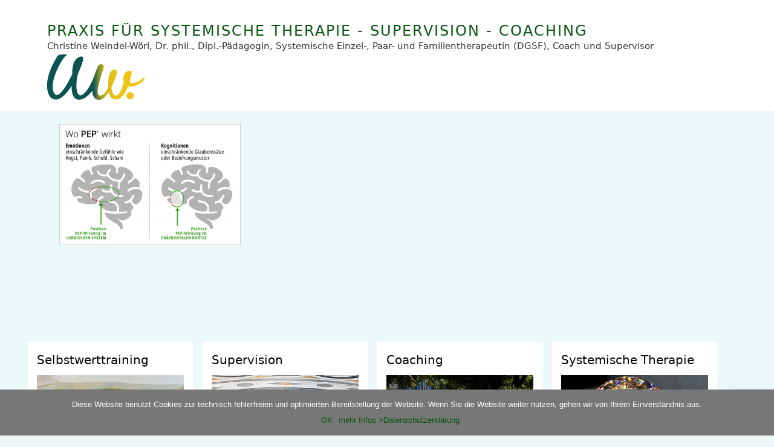

--- FILE ---
content_type: text/html; charset=UTF-8
request_url: https://systemische-beratung-ww.de/methoden/wo-wirkt-pep/
body_size: 11415
content:
<!DOCTYPE html>
<html dir="ltr" lang="de" prefix="og: https://ogp.me/ns#">
<head>
	<meta charset="UTF-8">
	<title>Wo-wirkt-PEP | PRAXIS FÜR SYSTEMISCHE THERAPIE - SUPERVISION - COACHING</title>
	<style>img:is([sizes="auto" i], [sizes^="auto," i]) { contain-intrinsic-size: 3000px 1500px }</style>
	
		<!-- All in One SEO 4.7.7.2 - aioseo.com -->
	<meta name="robots" content="max-image-preview:large" />
	<link rel="canonical" href="https://systemische-beratung-ww.de/methoden/wo-wirkt-pep/#main" />
	<meta name="generator" content="All in One SEO (AIOSEO) 4.7.7.2" />
		<meta property="og:locale" content="de_DE" />
		<meta property="og:site_name" content="PRAXIS FÜR SYSTEMISCHE THERAPIE - SUPERVISION - COACHING | Christine Weindel-Wörl, Dr. phil., Dipl.-Pädagogin, Systemische Einzel-, Paar- und Familientherapeutin (DGSF),  Coach und Supervisor" />
		<meta property="og:type" content="article" />
		<meta property="og:title" content="Wo-wirkt-PEP | PRAXIS FÜR SYSTEMISCHE THERAPIE - SUPERVISION - COACHING" />
		<meta property="og:url" content="https://systemische-beratung-ww.de/methoden/wo-wirkt-pep/#main" />
		<meta property="og:image" content="https://systemische-beratung-ww.de/wp-content/uploads/2019/03/SystemischeTherapie.png" />
		<meta property="og:image:secure_url" content="https://systemische-beratung-ww.de/wp-content/uploads/2019/03/SystemischeTherapie.png" />
		<meta property="article:published_time" content="2019-09-29T10:35:26+00:00" />
		<meta property="article:modified_time" content="2019-09-29T10:35:26+00:00" />
		<meta name="twitter:card" content="summary" />
		<meta name="twitter:title" content="Wo-wirkt-PEP | PRAXIS FÜR SYSTEMISCHE THERAPIE - SUPERVISION - COACHING" />
		<meta name="twitter:image" content="https://systemische-beratung-ww.de/wp-content/uploads/2019/03/SystemischeTherapie.png" />
		<meta name="google" content="nositelinkssearchbox" />
		<script type="application/ld+json" class="aioseo-schema">
			{"@context":"https:\/\/schema.org","@graph":[{"@type":"BreadcrumbList","@id":"https:\/\/systemische-beratung-ww.de\/methoden\/wo-wirkt-pep\/#main#breadcrumblist","itemListElement":[{"@type":"ListItem","@id":"https:\/\/systemische-beratung-ww.de\/#listItem","position":1,"name":"Zu Hause","item":"https:\/\/systemische-beratung-ww.de\/","nextItem":{"@type":"ListItem","@id":"https:\/\/systemische-beratung-ww.de\/methoden\/wo-wirkt-pep\/#main#listItem","name":"Wo-wirkt-PEP"}},{"@type":"ListItem","@id":"https:\/\/systemische-beratung-ww.de\/methoden\/wo-wirkt-pep\/#main#listItem","position":2,"name":"Wo-wirkt-PEP","previousItem":{"@type":"ListItem","@id":"https:\/\/systemische-beratung-ww.de\/#listItem","name":"Zu Hause"}}]},{"@type":"ItemPage","@id":"https:\/\/systemische-beratung-ww.de\/methoden\/wo-wirkt-pep\/#main#itempage","url":"https:\/\/systemische-beratung-ww.de\/methoden\/wo-wirkt-pep\/#main","name":"Wo-wirkt-PEP | PRAXIS F\u00dcR SYSTEMISCHE THERAPIE - SUPERVISION - COACHING","inLanguage":"de-DE","isPartOf":{"@id":"https:\/\/systemische-beratung-ww.de\/#website"},"breadcrumb":{"@id":"https:\/\/systemische-beratung-ww.de\/methoden\/wo-wirkt-pep\/#main#breadcrumblist"},"author":{"@id":"https:\/\/systemische-beratung-ww.de\/author\/wwoerl\/#author"},"creator":{"@id":"https:\/\/systemische-beratung-ww.de\/author\/wwoerl\/#author"},"datePublished":"2019-09-29T12:35:26+02:00","dateModified":"2019-09-29T12:35:26+02:00"},{"@type":"Organization","@id":"https:\/\/systemische-beratung-ww.de\/#organization","name":"PRAXIS F\u00dcR SYSTEMISCHE THERAPIE - SUPERVISION - COACHING","description":"Christine Weindel-W\u00f6rl, Dr. phil., Dipl.-P\u00e4dagogin, Systemische Einzel-, Paar- und Familientherapeutin (DGSF),  Coach und Supervisor","url":"https:\/\/systemische-beratung-ww.de\/","logo":{"@type":"ImageObject","url":"https:\/\/systemische-beratung-ww.de\/wp-content\/uploads\/2019\/03\/SystemischeTherapie.png","@id":"https:\/\/systemische-beratung-ww.de\/methoden\/wo-wirkt-pep\/#main\/#organizationLogo","width":161,"height":75},"image":{"@id":"https:\/\/systemische-beratung-ww.de\/methoden\/wo-wirkt-pep\/#main\/#organizationLogo"}},{"@type":"Person","@id":"https:\/\/systemische-beratung-ww.de\/author\/wwoerl\/#author","url":"https:\/\/systemische-beratung-ww.de\/author\/wwoerl\/","name":"WWoerL"},{"@type":"WebSite","@id":"https:\/\/systemische-beratung-ww.de\/#website","url":"https:\/\/systemische-beratung-ww.de\/","name":"PRAXIS F\u00dcR SYSTEMISCHE THERAPIE - SUPERVISION - COACHING","description":"Christine Weindel-W\u00f6rl, Dr. phil., Dipl.-P\u00e4dagogin, Systemische Einzel-, Paar- und Familientherapeutin (DGSF),  Coach und Supervisor","inLanguage":"de-DE","publisher":{"@id":"https:\/\/systemische-beratung-ww.de\/#organization"}}]}
		</script>
		<!-- All in One SEO -->

<meta name="viewport" content="width=device-width, initial-scale=1"><link rel='dns-prefetch' href='//maps.googleapis.com' />
<link rel="alternate" type="application/rss+xml" title="PRAXIS FÜR SYSTEMISCHE THERAPIE - SUPERVISION - COACHING &raquo; Feed" href="https://systemische-beratung-ww.de/feed/" />
<link rel="alternate" type="application/rss+xml" title="PRAXIS FÜR SYSTEMISCHE THERAPIE - SUPERVISION - COACHING &raquo; Kommentar-Feed" href="https://systemische-beratung-ww.de/comments/feed/" />
<script>
window._wpemojiSettings = {"baseUrl":"https:\/\/s.w.org\/images\/core\/emoji\/15.0.3\/72x72\/","ext":".png","svgUrl":"https:\/\/s.w.org\/images\/core\/emoji\/15.0.3\/svg\/","svgExt":".svg","source":{"concatemoji":"https:\/\/systemische-beratung-ww.de\/wp-includes\/js\/wp-emoji-release.min.js?ver=6.7.4"}};
/*! This file is auto-generated */
!function(i,n){var o,s,e;function c(e){try{var t={supportTests:e,timestamp:(new Date).valueOf()};sessionStorage.setItem(o,JSON.stringify(t))}catch(e){}}function p(e,t,n){e.clearRect(0,0,e.canvas.width,e.canvas.height),e.fillText(t,0,0);var t=new Uint32Array(e.getImageData(0,0,e.canvas.width,e.canvas.height).data),r=(e.clearRect(0,0,e.canvas.width,e.canvas.height),e.fillText(n,0,0),new Uint32Array(e.getImageData(0,0,e.canvas.width,e.canvas.height).data));return t.every(function(e,t){return e===r[t]})}function u(e,t,n){switch(t){case"flag":return n(e,"\ud83c\udff3\ufe0f\u200d\u26a7\ufe0f","\ud83c\udff3\ufe0f\u200b\u26a7\ufe0f")?!1:!n(e,"\ud83c\uddfa\ud83c\uddf3","\ud83c\uddfa\u200b\ud83c\uddf3")&&!n(e,"\ud83c\udff4\udb40\udc67\udb40\udc62\udb40\udc65\udb40\udc6e\udb40\udc67\udb40\udc7f","\ud83c\udff4\u200b\udb40\udc67\u200b\udb40\udc62\u200b\udb40\udc65\u200b\udb40\udc6e\u200b\udb40\udc67\u200b\udb40\udc7f");case"emoji":return!n(e,"\ud83d\udc26\u200d\u2b1b","\ud83d\udc26\u200b\u2b1b")}return!1}function f(e,t,n){var r="undefined"!=typeof WorkerGlobalScope&&self instanceof WorkerGlobalScope?new OffscreenCanvas(300,150):i.createElement("canvas"),a=r.getContext("2d",{willReadFrequently:!0}),o=(a.textBaseline="top",a.font="600 32px Arial",{});return e.forEach(function(e){o[e]=t(a,e,n)}),o}function t(e){var t=i.createElement("script");t.src=e,t.defer=!0,i.head.appendChild(t)}"undefined"!=typeof Promise&&(o="wpEmojiSettingsSupports",s=["flag","emoji"],n.supports={everything:!0,everythingExceptFlag:!0},e=new Promise(function(e){i.addEventListener("DOMContentLoaded",e,{once:!0})}),new Promise(function(t){var n=function(){try{var e=JSON.parse(sessionStorage.getItem(o));if("object"==typeof e&&"number"==typeof e.timestamp&&(new Date).valueOf()<e.timestamp+604800&&"object"==typeof e.supportTests)return e.supportTests}catch(e){}return null}();if(!n){if("undefined"!=typeof Worker&&"undefined"!=typeof OffscreenCanvas&&"undefined"!=typeof URL&&URL.createObjectURL&&"undefined"!=typeof Blob)try{var e="postMessage("+f.toString()+"("+[JSON.stringify(s),u.toString(),p.toString()].join(",")+"));",r=new Blob([e],{type:"text/javascript"}),a=new Worker(URL.createObjectURL(r),{name:"wpTestEmojiSupports"});return void(a.onmessage=function(e){c(n=e.data),a.terminate(),t(n)})}catch(e){}c(n=f(s,u,p))}t(n)}).then(function(e){for(var t in e)n.supports[t]=e[t],n.supports.everything=n.supports.everything&&n.supports[t],"flag"!==t&&(n.supports.everythingExceptFlag=n.supports.everythingExceptFlag&&n.supports[t]);n.supports.everythingExceptFlag=n.supports.everythingExceptFlag&&!n.supports.flag,n.DOMReady=!1,n.readyCallback=function(){n.DOMReady=!0}}).then(function(){return e}).then(function(){var e;n.supports.everything||(n.readyCallback(),(e=n.source||{}).concatemoji?t(e.concatemoji):e.wpemoji&&e.twemoji&&(t(e.twemoji),t(e.wpemoji)))}))}((window,document),window._wpemojiSettings);
</script>
<style id='wp-emoji-styles-inline-css'>

	img.wp-smiley, img.emoji {
		display: inline !important;
		border: none !important;
		box-shadow: none !important;
		height: 1em !important;
		width: 1em !important;
		margin: 0 0.07em !important;
		vertical-align: -0.1em !important;
		background: none !important;
		padding: 0 !important;
	}
</style>
<link rel='stylesheet' id='wp-block-library-css' href='https://systemische-beratung-ww.de/wp-includes/css/dist/block-library/style.min.css?ver=6.7.4' media='all' />
<style id='classic-theme-styles-inline-css'>
/*! This file is auto-generated */
.wp-block-button__link{color:#fff;background-color:#32373c;border-radius:9999px;box-shadow:none;text-decoration:none;padding:calc(.667em + 2px) calc(1.333em + 2px);font-size:1.125em}.wp-block-file__button{background:#32373c;color:#fff;text-decoration:none}
</style>
<style id='global-styles-inline-css'>
:root{--wp--preset--aspect-ratio--square: 1;--wp--preset--aspect-ratio--4-3: 4/3;--wp--preset--aspect-ratio--3-4: 3/4;--wp--preset--aspect-ratio--3-2: 3/2;--wp--preset--aspect-ratio--2-3: 2/3;--wp--preset--aspect-ratio--16-9: 16/9;--wp--preset--aspect-ratio--9-16: 9/16;--wp--preset--color--black: #000000;--wp--preset--color--cyan-bluish-gray: #abb8c3;--wp--preset--color--white: #ffffff;--wp--preset--color--pale-pink: #f78da7;--wp--preset--color--vivid-red: #cf2e2e;--wp--preset--color--luminous-vivid-orange: #ff6900;--wp--preset--color--luminous-vivid-amber: #fcb900;--wp--preset--color--light-green-cyan: #7bdcb5;--wp--preset--color--vivid-green-cyan: #00d084;--wp--preset--color--pale-cyan-blue: #8ed1fc;--wp--preset--color--vivid-cyan-blue: #0693e3;--wp--preset--color--vivid-purple: #9b51e0;--wp--preset--color--contrast: var(--contrast);--wp--preset--color--contrast-2: var(--contrast-2);--wp--preset--color--contrast-3: var(--contrast-3);--wp--preset--color--base: var(--base);--wp--preset--color--base-2: var(--base-2);--wp--preset--color--base-3: var(--base-3);--wp--preset--color--accent: var(--accent);--wp--preset--gradient--vivid-cyan-blue-to-vivid-purple: linear-gradient(135deg,rgba(6,147,227,1) 0%,rgb(155,81,224) 100%);--wp--preset--gradient--light-green-cyan-to-vivid-green-cyan: linear-gradient(135deg,rgb(122,220,180) 0%,rgb(0,208,130) 100%);--wp--preset--gradient--luminous-vivid-amber-to-luminous-vivid-orange: linear-gradient(135deg,rgba(252,185,0,1) 0%,rgba(255,105,0,1) 100%);--wp--preset--gradient--luminous-vivid-orange-to-vivid-red: linear-gradient(135deg,rgba(255,105,0,1) 0%,rgb(207,46,46) 100%);--wp--preset--gradient--very-light-gray-to-cyan-bluish-gray: linear-gradient(135deg,rgb(238,238,238) 0%,rgb(169,184,195) 100%);--wp--preset--gradient--cool-to-warm-spectrum: linear-gradient(135deg,rgb(74,234,220) 0%,rgb(151,120,209) 20%,rgb(207,42,186) 40%,rgb(238,44,130) 60%,rgb(251,105,98) 80%,rgb(254,248,76) 100%);--wp--preset--gradient--blush-light-purple: linear-gradient(135deg,rgb(255,206,236) 0%,rgb(152,150,240) 100%);--wp--preset--gradient--blush-bordeaux: linear-gradient(135deg,rgb(254,205,165) 0%,rgb(254,45,45) 50%,rgb(107,0,62) 100%);--wp--preset--gradient--luminous-dusk: linear-gradient(135deg,rgb(255,203,112) 0%,rgb(199,81,192) 50%,rgb(65,88,208) 100%);--wp--preset--gradient--pale-ocean: linear-gradient(135deg,rgb(255,245,203) 0%,rgb(182,227,212) 50%,rgb(51,167,181) 100%);--wp--preset--gradient--electric-grass: linear-gradient(135deg,rgb(202,248,128) 0%,rgb(113,206,126) 100%);--wp--preset--gradient--midnight: linear-gradient(135deg,rgb(2,3,129) 0%,rgb(40,116,252) 100%);--wp--preset--font-size--small: 13px;--wp--preset--font-size--medium: 20px;--wp--preset--font-size--large: 36px;--wp--preset--font-size--x-large: 42px;--wp--preset--spacing--20: 0.44rem;--wp--preset--spacing--30: 0.67rem;--wp--preset--spacing--40: 1rem;--wp--preset--spacing--50: 1.5rem;--wp--preset--spacing--60: 2.25rem;--wp--preset--spacing--70: 3.38rem;--wp--preset--spacing--80: 5.06rem;--wp--preset--shadow--natural: 6px 6px 9px rgba(0, 0, 0, 0.2);--wp--preset--shadow--deep: 12px 12px 50px rgba(0, 0, 0, 0.4);--wp--preset--shadow--sharp: 6px 6px 0px rgba(0, 0, 0, 0.2);--wp--preset--shadow--outlined: 6px 6px 0px -3px rgba(255, 255, 255, 1), 6px 6px rgba(0, 0, 0, 1);--wp--preset--shadow--crisp: 6px 6px 0px rgba(0, 0, 0, 1);}:where(.is-layout-flex){gap: 0.5em;}:where(.is-layout-grid){gap: 0.5em;}body .is-layout-flex{display: flex;}.is-layout-flex{flex-wrap: wrap;align-items: center;}.is-layout-flex > :is(*, div){margin: 0;}body .is-layout-grid{display: grid;}.is-layout-grid > :is(*, div){margin: 0;}:where(.wp-block-columns.is-layout-flex){gap: 2em;}:where(.wp-block-columns.is-layout-grid){gap: 2em;}:where(.wp-block-post-template.is-layout-flex){gap: 1.25em;}:where(.wp-block-post-template.is-layout-grid){gap: 1.25em;}.has-black-color{color: var(--wp--preset--color--black) !important;}.has-cyan-bluish-gray-color{color: var(--wp--preset--color--cyan-bluish-gray) !important;}.has-white-color{color: var(--wp--preset--color--white) !important;}.has-pale-pink-color{color: var(--wp--preset--color--pale-pink) !important;}.has-vivid-red-color{color: var(--wp--preset--color--vivid-red) !important;}.has-luminous-vivid-orange-color{color: var(--wp--preset--color--luminous-vivid-orange) !important;}.has-luminous-vivid-amber-color{color: var(--wp--preset--color--luminous-vivid-amber) !important;}.has-light-green-cyan-color{color: var(--wp--preset--color--light-green-cyan) !important;}.has-vivid-green-cyan-color{color: var(--wp--preset--color--vivid-green-cyan) !important;}.has-pale-cyan-blue-color{color: var(--wp--preset--color--pale-cyan-blue) !important;}.has-vivid-cyan-blue-color{color: var(--wp--preset--color--vivid-cyan-blue) !important;}.has-vivid-purple-color{color: var(--wp--preset--color--vivid-purple) !important;}.has-black-background-color{background-color: var(--wp--preset--color--black) !important;}.has-cyan-bluish-gray-background-color{background-color: var(--wp--preset--color--cyan-bluish-gray) !important;}.has-white-background-color{background-color: var(--wp--preset--color--white) !important;}.has-pale-pink-background-color{background-color: var(--wp--preset--color--pale-pink) !important;}.has-vivid-red-background-color{background-color: var(--wp--preset--color--vivid-red) !important;}.has-luminous-vivid-orange-background-color{background-color: var(--wp--preset--color--luminous-vivid-orange) !important;}.has-luminous-vivid-amber-background-color{background-color: var(--wp--preset--color--luminous-vivid-amber) !important;}.has-light-green-cyan-background-color{background-color: var(--wp--preset--color--light-green-cyan) !important;}.has-vivid-green-cyan-background-color{background-color: var(--wp--preset--color--vivid-green-cyan) !important;}.has-pale-cyan-blue-background-color{background-color: var(--wp--preset--color--pale-cyan-blue) !important;}.has-vivid-cyan-blue-background-color{background-color: var(--wp--preset--color--vivid-cyan-blue) !important;}.has-vivid-purple-background-color{background-color: var(--wp--preset--color--vivid-purple) !important;}.has-black-border-color{border-color: var(--wp--preset--color--black) !important;}.has-cyan-bluish-gray-border-color{border-color: var(--wp--preset--color--cyan-bluish-gray) !important;}.has-white-border-color{border-color: var(--wp--preset--color--white) !important;}.has-pale-pink-border-color{border-color: var(--wp--preset--color--pale-pink) !important;}.has-vivid-red-border-color{border-color: var(--wp--preset--color--vivid-red) !important;}.has-luminous-vivid-orange-border-color{border-color: var(--wp--preset--color--luminous-vivid-orange) !important;}.has-luminous-vivid-amber-border-color{border-color: var(--wp--preset--color--luminous-vivid-amber) !important;}.has-light-green-cyan-border-color{border-color: var(--wp--preset--color--light-green-cyan) !important;}.has-vivid-green-cyan-border-color{border-color: var(--wp--preset--color--vivid-green-cyan) !important;}.has-pale-cyan-blue-border-color{border-color: var(--wp--preset--color--pale-cyan-blue) !important;}.has-vivid-cyan-blue-border-color{border-color: var(--wp--preset--color--vivid-cyan-blue) !important;}.has-vivid-purple-border-color{border-color: var(--wp--preset--color--vivid-purple) !important;}.has-vivid-cyan-blue-to-vivid-purple-gradient-background{background: var(--wp--preset--gradient--vivid-cyan-blue-to-vivid-purple) !important;}.has-light-green-cyan-to-vivid-green-cyan-gradient-background{background: var(--wp--preset--gradient--light-green-cyan-to-vivid-green-cyan) !important;}.has-luminous-vivid-amber-to-luminous-vivid-orange-gradient-background{background: var(--wp--preset--gradient--luminous-vivid-amber-to-luminous-vivid-orange) !important;}.has-luminous-vivid-orange-to-vivid-red-gradient-background{background: var(--wp--preset--gradient--luminous-vivid-orange-to-vivid-red) !important;}.has-very-light-gray-to-cyan-bluish-gray-gradient-background{background: var(--wp--preset--gradient--very-light-gray-to-cyan-bluish-gray) !important;}.has-cool-to-warm-spectrum-gradient-background{background: var(--wp--preset--gradient--cool-to-warm-spectrum) !important;}.has-blush-light-purple-gradient-background{background: var(--wp--preset--gradient--blush-light-purple) !important;}.has-blush-bordeaux-gradient-background{background: var(--wp--preset--gradient--blush-bordeaux) !important;}.has-luminous-dusk-gradient-background{background: var(--wp--preset--gradient--luminous-dusk) !important;}.has-pale-ocean-gradient-background{background: var(--wp--preset--gradient--pale-ocean) !important;}.has-electric-grass-gradient-background{background: var(--wp--preset--gradient--electric-grass) !important;}.has-midnight-gradient-background{background: var(--wp--preset--gradient--midnight) !important;}.has-small-font-size{font-size: var(--wp--preset--font-size--small) !important;}.has-medium-font-size{font-size: var(--wp--preset--font-size--medium) !important;}.has-large-font-size{font-size: var(--wp--preset--font-size--large) !important;}.has-x-large-font-size{font-size: var(--wp--preset--font-size--x-large) !important;}
:where(.wp-block-post-template.is-layout-flex){gap: 1.25em;}:where(.wp-block-post-template.is-layout-grid){gap: 1.25em;}
:where(.wp-block-columns.is-layout-flex){gap: 2em;}:where(.wp-block-columns.is-layout-grid){gap: 2em;}
:root :where(.wp-block-pullquote){font-size: 1.5em;line-height: 1.6;}
</style>
<link rel='stylesheet' id='contact-form-7-css' href='https://systemische-beratung-ww.de/wp-content/plugins/contact-form-7/includes/css/styles.css?ver=6.0.2' media='all' />
<link rel='stylesheet' id='cookie-notice-front-css' href='https://systemische-beratung-ww.de/wp-content/plugins/cookie-notice/css/front.min.css?ver=2.5.5' media='all' />
<link rel='stylesheet' id='google-maps-builder-plugin-styles-css' href='https://systemische-beratung-ww.de/wp-content/plugins/google-maps-builder/vendor/wordimpress/maps-builder-core/assets/css/google-maps-builder.min.css?ver=2.1.2' media='all' />
<link rel='stylesheet' id='google-maps-builder-map-icons-css' href='https://systemische-beratung-ww.de/wp-content/plugins/google-maps-builder/vendor/wordimpress/maps-builder-core/includes/libraries/map-icons/css/map-icons.css?ver=2.1.2' media='all' />
<link rel='stylesheet' id='generate-style-grid-css' href='https://systemische-beratung-ww.de/wp-content/themes/generatepress/assets/css/unsemantic-grid.min.css?ver=3.5.1' media='all' />
<link rel='stylesheet' id='generate-style-css' href='https://systemische-beratung-ww.de/wp-content/themes/generatepress/assets/css/style.min.css?ver=3.5.1' media='all' />
<style id='generate-style-inline-css'>
body{background-color:#edf9f9;color:#3a3a3a;}a{color:#06560d;}a:hover, a:focus, a:active{color:#000000;}body .grid-container{max-width:1124px;}.wp-block-group__inner-container{max-width:1124px;margin-left:auto;margin-right:auto;}.site-header .header-image{width:161px;}.generate-back-to-top{font-size:20px;border-radius:3px;position:fixed;bottom:30px;right:30px;line-height:40px;width:40px;text-align:center;z-index:10;transition:opacity 300ms ease-in-out;opacity:0.1;transform:translateY(1000px);}.generate-back-to-top__show{opacity:1;transform:translateY(0);}:root{--contrast:#222222;--contrast-2:#575760;--contrast-3:#b2b2be;--base:#f0f0f0;--base-2:#f7f8f9;--base-3:#ffffff;--accent:#1e73be;}:root .has-contrast-color{color:var(--contrast);}:root .has-contrast-background-color{background-color:var(--contrast);}:root .has-contrast-2-color{color:var(--contrast-2);}:root .has-contrast-2-background-color{background-color:var(--contrast-2);}:root .has-contrast-3-color{color:var(--contrast-3);}:root .has-contrast-3-background-color{background-color:var(--contrast-3);}:root .has-base-color{color:var(--base);}:root .has-base-background-color{background-color:var(--base);}:root .has-base-2-color{color:var(--base-2);}:root .has-base-2-background-color{background-color:var(--base-2);}:root .has-base-3-color{color:var(--base-3);}:root .has-base-3-background-color{background-color:var(--base-3);}:root .has-accent-color{color:var(--accent);}:root .has-accent-background-color{background-color:var(--accent);}body, button, input, select, textarea{font-family:-apple-system, system-ui, BlinkMacSystemFont, "Segoe UI", Helvetica, Arial, sans-serif, "Apple Color Emoji", "Segoe UI Emoji", "Segoe UI Symbol";}body{line-height:1.5;}.entry-content > [class*="wp-block-"]:not(:last-child):not(.wp-block-heading){margin-bottom:1.5em;}.main-title{font-family:-apple-system, system-ui, BlinkMacSystemFont, "Segoe UI", Helvetica, Arial, sans-serif, "Apple Color Emoji", "Segoe UI Emoji", "Segoe UI Symbol";font-weight:normal;font-size:24px;}.site-description{font-family:-apple-system, system-ui, BlinkMacSystemFont, "Segoe UI", Helvetica, Arial, sans-serif, "Apple Color Emoji", "Segoe UI Emoji", "Segoe UI Symbol";}.main-navigation a, .menu-toggle{font-family:-apple-system, system-ui, BlinkMacSystemFont, "Segoe UI", Helvetica, Arial, sans-serif, "Apple Color Emoji", "Segoe UI Emoji", "Segoe UI Symbol";font-weight:600;font-size:16px;}.main-navigation .main-nav ul ul li a{font-size:15px;}.widget-title{font-family:-apple-system, system-ui, BlinkMacSystemFont, "Segoe UI", Helvetica, Arial, sans-serif, "Apple Color Emoji", "Segoe UI Emoji", "Segoe UI Symbol";}.sidebar .widget, .footer-widgets .widget{font-size:17px;}button:not(.menu-toggle),html input[type="button"],input[type="reset"],input[type="submit"],.button,.wp-block-button .wp-block-button__link{font-family:-apple-system, system-ui, BlinkMacSystemFont, "Segoe UI", Helvetica, Arial, sans-serif, "Apple Color Emoji", "Segoe UI Emoji", "Segoe UI Symbol";}h1{font-family:-apple-system, system-ui, BlinkMacSystemFont, "Segoe UI", Helvetica, Arial, sans-serif, "Apple Color Emoji", "Segoe UI Emoji", "Segoe UI Symbol";font-weight:500;font-size:40px;}h2{font-family:-apple-system, system-ui, BlinkMacSystemFont, "Segoe UI", Helvetica, Arial, sans-serif, "Apple Color Emoji", "Segoe UI Emoji", "Segoe UI Symbol";font-weight:500;font-size:30px;}h3{font-family:-apple-system, system-ui, BlinkMacSystemFont, "Segoe UI", Helvetica, Arial, sans-serif, "Apple Color Emoji", "Segoe UI Emoji", "Segoe UI Symbol";font-weight:500;font-size:20px;}h4{font-family:-apple-system, system-ui, BlinkMacSystemFont, "Segoe UI", Helvetica, Arial, sans-serif, "Apple Color Emoji", "Segoe UI Emoji", "Segoe UI Symbol";font-weight:500;font-size:inherit;}h5{font-family:-apple-system, system-ui, BlinkMacSystemFont, "Segoe UI", Helvetica, Arial, sans-serif, "Apple Color Emoji", "Segoe UI Emoji", "Segoe UI Symbol";font-weight:500;font-size:inherit;}h6{font-family:-apple-system, system-ui, BlinkMacSystemFont, "Segoe UI", Helvetica, Arial, sans-serif, "Apple Color Emoji", "Segoe UI Emoji", "Segoe UI Symbol";font-weight:500;}.site-info{font-family:-apple-system, system-ui, BlinkMacSystemFont, "Segoe UI", Helvetica, Arial, sans-serif, "Apple Color Emoji", "Segoe UI Emoji", "Segoe UI Symbol";}@media (max-width:768px){.main-title{font-size:30px;}h1{font-size:30px;}h2{font-size:25px;}}.top-bar{background-color:#636363;color:#ffffff;}.top-bar a{color:#ffffff;}.top-bar a:hover{color:#303030;}.site-header{background-color:#ffffff;color:#5e5e5e;}.site-header a{color:#3a3a3a;}.main-title a,.main-title a:hover{color:#06560d;}.site-description{color:#333333;}.main-navigation,.main-navigation ul ul{background-color:#0b5353;}.main-navigation .main-nav ul li a, .main-navigation .menu-toggle, .main-navigation .menu-bar-items{color:#ffffff;}.main-navigation .main-nav ul li:not([class*="current-menu-"]):hover > a, .main-navigation .main-nav ul li:not([class*="current-menu-"]):focus > a, .main-navigation .main-nav ul li.sfHover:not([class*="current-menu-"]) > a, .main-navigation .menu-bar-item:hover > a, .main-navigation .menu-bar-item.sfHover > a{color:#ffffff;background-color:#5e5e5e;}button.menu-toggle:hover,button.menu-toggle:focus,.main-navigation .mobile-bar-items a,.main-navigation .mobile-bar-items a:hover,.main-navigation .mobile-bar-items a:focus{color:#ffffff;}.main-navigation .main-nav ul li[class*="current-menu-"] > a{color:#ffffff;background-color:#f2b900;}.navigation-search input[type="search"],.navigation-search input[type="search"]:active, .navigation-search input[type="search"]:focus, .main-navigation .main-nav ul li.search-item.active > a, .main-navigation .menu-bar-items .search-item.active > a{color:#ffffff;background-color:#5e5e5e;}.main-navigation ul ul{background-color:#0b5353;}.main-navigation .main-nav ul ul li a{color:#ffffff;}.main-navigation .main-nav ul ul li:not([class*="current-menu-"]):hover > a,.main-navigation .main-nav ul ul li:not([class*="current-menu-"]):focus > a, .main-navigation .main-nav ul ul li.sfHover:not([class*="current-menu-"]) > a{color:#ffffff;background-color:#5e5e5e;}.main-navigation .main-nav ul ul li[class*="current-menu-"] > a{color:#ffffff;background-color:#f2b900;}.separate-containers .inside-article, .separate-containers .comments-area, .separate-containers .page-header, .one-container .container, .separate-containers .paging-navigation, .inside-page-header{background-color:#edf9f9;}.entry-meta{color:#595959;}.entry-meta a{color:#595959;}.entry-meta a:hover{color:#06560d;}h1{color:#06560d;}h2{color:#06560d;}h3{color:#06560d;}.sidebar .widget{background-color:#ffffff;}.sidebar .widget .widget-title{color:#000000;}.footer-widgets{background-color:#edf9f9;}.footer-widgets .widget-title{color:#000000;}.site-info{color:#ffffff;background-color:#222222;}.site-info a{color:#ffffff;}.site-info a:hover{color:#606060;}.footer-bar .widget_nav_menu .current-menu-item a{color:#606060;}input[type="text"],input[type="email"],input[type="url"],input[type="password"],input[type="search"],input[type="tel"],input[type="number"],textarea,select{color:#666666;background-color:#fafafa;border-color:#cccccc;}input[type="text"]:focus,input[type="email"]:focus,input[type="url"]:focus,input[type="password"]:focus,input[type="search"]:focus,input[type="tel"]:focus,input[type="number"]:focus,textarea:focus,select:focus{color:#666666;background-color:#ffffff;border-color:#bfbfbf;}button,html input[type="button"],input[type="reset"],input[type="submit"],a.button,a.wp-block-button__link:not(.has-background){color:#ffffff;background-color:#666666;}button:hover,html input[type="button"]:hover,input[type="reset"]:hover,input[type="submit"]:hover,a.button:hover,button:focus,html input[type="button"]:focus,input[type="reset"]:focus,input[type="submit"]:focus,a.button:focus,a.wp-block-button__link:not(.has-background):active,a.wp-block-button__link:not(.has-background):focus,a.wp-block-button__link:not(.has-background):hover{color:#ffffff;background-color:#3f3f3f;}a.generate-back-to-top{background-color:rgba( 0,0,0,0.4 );color:#ffffff;}a.generate-back-to-top:hover,a.generate-back-to-top:focus{background-color:rgba( 0,0,0,0.6 );color:#ffffff;}:root{--gp-search-modal-bg-color:var(--base-3);--gp-search-modal-text-color:var(--contrast);--gp-search-modal-overlay-bg-color:rgba(0,0,0,0.2);}@media (max-width: 768px){.main-navigation .menu-bar-item:hover > a, .main-navigation .menu-bar-item.sfHover > a{background:none;color:#ffffff;}}.inside-top-bar{padding:10px;}.inside-header{padding:8px 30px 8px 30px;}.separate-containers .inside-article, .separate-containers .comments-area, .separate-containers .page-header, .separate-containers .paging-navigation, .one-container .site-content, .inside-page-header{padding:20px;}.site-main .wp-block-group__inner-container{padding:20px;}.entry-content .alignwide, body:not(.no-sidebar) .entry-content .alignfull{margin-left:-20px;width:calc(100% + 40px);max-width:calc(100% + 40px);}.one-container.right-sidebar .site-main,.one-container.both-right .site-main{margin-right:20px;}.one-container.left-sidebar .site-main,.one-container.both-left .site-main{margin-left:20px;}.one-container.both-sidebars .site-main{margin:0px 20px 0px 20px;}.separate-containers .widget, .separate-containers .site-main > *, .separate-containers .page-header, .widget-area .main-navigation{margin-bottom:6px;}.separate-containers .site-main{margin:6px;}.both-right.separate-containers .inside-left-sidebar{margin-right:3px;}.both-right.separate-containers .inside-right-sidebar{margin-left:3px;}.both-left.separate-containers .inside-left-sidebar{margin-right:3px;}.both-left.separate-containers .inside-right-sidebar{margin-left:3px;}.separate-containers .page-header-image, .separate-containers .page-header-contained, .separate-containers .page-header-image-single, .separate-containers .page-header-content-single{margin-top:6px;}.separate-containers .inside-right-sidebar, .separate-containers .inside-left-sidebar{margin-top:6px;margin-bottom:6px;}.main-navigation .main-nav ul li a,.menu-toggle,.main-navigation .mobile-bar-items a{line-height:32px;}.navigation-search input[type="search"]{height:32px;}.rtl .menu-item-has-children .dropdown-menu-toggle{padding-left:20px;}.rtl .main-navigation .main-nav ul li.menu-item-has-children > a{padding-right:20px;}.footer-widgets{padding:0px 40px 40px 40px;}.site-info{padding:10px 20px 20px 20px;}@media (max-width:768px){.separate-containers .inside-article, .separate-containers .comments-area, .separate-containers .page-header, .separate-containers .paging-navigation, .one-container .site-content, .inside-page-header{padding:20px;}.site-main .wp-block-group__inner-container{padding:20px;}.site-info{padding-right:10px;padding-left:10px;}.entry-content .alignwide, body:not(.no-sidebar) .entry-content .alignfull{margin-left:-20px;width:calc(100% + 40px);max-width:calc(100% + 40px);}}/* End cached CSS */@media (max-width: 768px){.main-navigation .menu-toggle,.main-navigation .mobile-bar-items,.sidebar-nav-mobile:not(#sticky-placeholder){display:block;}.main-navigation ul,.gen-sidebar-nav{display:none;}[class*="nav-float-"] .site-header .inside-header > *{float:none;clear:both;}}
</style>
<link rel='stylesheet' id='generate-mobile-style-css' href='https://systemische-beratung-ww.de/wp-content/themes/generatepress/assets/css/mobile.min.css?ver=3.5.1' media='all' />
<link rel='stylesheet' id='generate-font-icons-css' href='https://systemische-beratung-ww.de/wp-content/themes/generatepress/assets/css/components/font-icons.min.css?ver=3.5.1' media='all' />
<script src="https://systemische-beratung-ww.de/wp-includes/js/jquery/jquery.min.js?ver=3.7.1" id="jquery-core-js"></script>
<script src="https://systemische-beratung-ww.de/wp-includes/js/jquery/jquery-migrate.min.js?ver=3.4.1" id="jquery-migrate-js"></script>
<script src="https://maps.googleapis.com/maps/api/js?v=3.exp&amp;libraries=places&amp;ver=6.7.4" id="google-maps-builder-gmaps-js"></script>
<link rel="https://api.w.org/" href="https://systemische-beratung-ww.de/wp-json/" /><link rel="alternate" title="JSON" type="application/json" href="https://systemische-beratung-ww.de/wp-json/wp/v2/media/484" /><link rel="EditURI" type="application/rsd+xml" title="RSD" href="https://systemische-beratung-ww.de/xmlrpc.php?rsd" />
<meta name="generator" content="WordPress 6.7.4" />
<link rel='shortlink' href='https://systemische-beratung-ww.de/?p=484' />
<link rel="alternate" title="oEmbed (JSON)" type="application/json+oembed" href="https://systemische-beratung-ww.de/wp-json/oembed/1.0/embed?url=https%3A%2F%2Fsystemische-beratung-ww.de%2Fmethoden%2Fwo-wirkt-pep%2F%23main" />
<link rel="alternate" title="oEmbed (XML)" type="text/xml+oembed" href="https://systemische-beratung-ww.de/wp-json/oembed/1.0/embed?url=https%3A%2F%2Fsystemische-beratung-ww.de%2Fmethoden%2Fwo-wirkt-pep%2F%23main&#038;format=xml" />
<link rel="icon" href="https://systemische-beratung-ww.de/wp-content/uploads/2024/02/cropped-Systemische-Beratung-WW-32x32.png" sizes="32x32" />
<link rel="icon" href="https://systemische-beratung-ww.de/wp-content/uploads/2024/02/cropped-Systemische-Beratung-WW-192x192.png" sizes="192x192" />
<link rel="apple-touch-icon" href="https://systemische-beratung-ww.de/wp-content/uploads/2024/02/cropped-Systemische-Beratung-WW-180x180.png" />
<meta name="msapplication-TileImage" content="https://systemische-beratung-ww.de/wp-content/uploads/2024/02/cropped-Systemische-Beratung-WW-270x270.png" />
		<style id="wp-custom-css">
			/* für Desktop & mobile: , Titel rechts*/
@media (min-width:1124px) {
    .site-branding {
        display: inline-block;
			margin-top:20px;
    }


    .site-logo {
        float: left;
        margin-right: 12px;
			padding-bottom: 0px;
			padding-top:2px;
			margin-top: 0px;
    }

	
	
.inside-header  {
	padding-top:17px;
	padding-bottom:18px;
	
}
	
	
	/* menü soll beim scrollen stehen bleiben

*/	
	.site-header
{
      position: fixed;
      top: 0;
      width: 100%;
      z-index: 2000;
}
	.main-navigation 

	{
  margin-top:113px;
  left: 0; 
  right: 0;
	position: fixed;
	}

.container {
      padding-top: 145px;
}
	}
@media (min-width:769px){	
	/* menü soll beim scrollen stehen bleiben */
	
	.header-image
{
	padding-top:0px;
	
}
.main-title
{
	letter-spacing:2px;
	
}

	
	.entry-title {
    color: #ab0b29;
		font-weight:500; 
		display:none;
}
	
	.wpcf7-form-control 
	{
line-height:0.7em;
		font-weight:500; 
		padding:0px;
	margin:0px;
				
}
	.inside-footer-widgets
		{

		font-weight:500; 
		padding:0px;
	margin:8px;
				
}
	.widget.inner-padding
		{
	background-color:transparent;
		font-weight:500; 
		padding:0px;
	margin:8px;
			min-height:390px;
				
}
	
 .widget-title
	{
    color: #ab0b29;
		font-weight:500; 
		padding-top:10px; 
		padding-left:10px; 
		margin:0px;
				
}

	
	.textwidget{
	 
		font-weight:500; 
		padding:10px;
	margin:0px;
		font-size: 15px;

			
	}
	.site-info {
    text-align: inline-block;
  text-align: center;
}
	a 
 {
		text-decoration: yes;
    

}
	.site-footer .footer-widgets-container .inner-padding  {
		background-color:#ffffff;
		padding: 5px;
    

}
	}
/* ---------------------------------------------------------*/
/* pad und mobile*/
@media (max-width:769px) {
    .main-title {
        font-size: 22px;
			
    }
		.site-footer .footer-widgets-container .inner-padding  {
		background-color:#ffffff;
    padding: 0 0 0 15px;
	
}
	.textwidget{
	 
		font-weight:500; 
		padding:10px;
	margin:0px;

			
	}
	.inside-header > :not(:last-child):not(.main-navigation) {
    margin-bottom: 4px;
}

	.main-title
	 {
		 font-size:20px;
    }
	.site-description
	 {
		 font-size:14px;
		
    }
	
	/* menü soll beim crollen stehen bleiben */
		.entry-title {
    color: #ab0b29;
		font-weight:500; 
		display:none;
}
 .widget-title
	{
    color: #ab0b29;
		font-weight:500; 
		padding-top:10px; 
		padding-left:10px; 
		margin:0px;
				
}

	}		</style>
		</head>

<body class="attachment attachment-template-default attachmentid-484 attachment-png wp-custom-logo wp-embed-responsive cookies-not-set post-image-aligned-center sticky-menu-fade right-sidebar nav-below-header separate-containers fluid-header active-footer-widgets-4 nav-aligned-left header-aligned-left dropdown-hover" itemtype="https://schema.org/Blog" itemscope>
	<a class="screen-reader-text skip-link" href="#content" title="Zum Inhalt springen">Zum Inhalt springen</a>		<header class="site-header" id="masthead" aria-label="Website"  itemtype="https://schema.org/WPHeader" itemscope>
			<div class="inside-header grid-container grid-parent">
				<div class="site-branding">
						<p class="main-title" itemprop="headline">
					<a href="https://systemische-beratung-ww.de/" rel="home">PRAXIS FÜR SYSTEMISCHE THERAPIE - SUPERVISION - COACHING</a>
				</p>
						<p class="site-description" itemprop="description">Christine Weindel-Wörl, Dr. phil., Dipl.-Pädagogin, Systemische Einzel-, Paar- und Familientherapeutin (DGSF),  Coach und Supervisor</p>
					</div><div class="site-logo">
					<a href="https://systemische-beratung-ww.de/" rel="home">
						<img  class="header-image is-logo-image" alt="PRAXIS FÜR SYSTEMISCHE THERAPIE &#8211; SUPERVISION &#8211; COACHING" src="https://systemische-beratung-ww.de/wp-content/uploads/2019/03/SystemischeTherapie.png" />
					</a>
				</div>			</div>
		</header>
				<nav class="main-navigation sub-menu-right" id="site-navigation" aria-label="Primär"  itemtype="https://schema.org/SiteNavigationElement" itemscope>
			<div class="inside-navigation grid-container grid-parent">
								<button class="menu-toggle" aria-controls="primary-menu" aria-expanded="false">
					<span class="mobile-menu">Menü</span>				</button>
				<div id="primary-menu" class="main-nav"><ul id="menu-hauptmenue" class=" menu sf-menu"><li id="menu-item-169" class="menu-item menu-item-type-post_type menu-item-object-page menu-item-home menu-item-169"><a href="https://systemische-beratung-ww.de/">Startseite</a></li>
<li id="menu-item-168" class="menu-item menu-item-type-post_type menu-item-object-page menu-item-168"><a href="https://systemische-beratung-ww.de/selbstwerttraining/">Selbstwerttraining</a></li>
<li id="menu-item-246" class="menu-item menu-item-type-post_type menu-item-object-page menu-item-246"><a href="https://systemische-beratung-ww.de/supervision/">Supervision</a></li>
<li id="menu-item-173" class="menu-item menu-item-type-post_type menu-item-object-page menu-item-173"><a href="https://systemische-beratung-ww.de/coaching/">Coaching</a></li>
<li id="menu-item-167" class="menu-item menu-item-type-post_type menu-item-object-page menu-item-167"><a href="https://systemische-beratung-ww.de/systemische-therapie/">Systemische Therapie</a></li>
<li id="menu-item-268" class="menu-item menu-item-type-post_type menu-item-object-page menu-item-268"><a href="https://systemische-beratung-ww.de/methoden/">Methoden</a></li>
<li id="menu-item-166" class="menu-item menu-item-type-post_type menu-item-object-page menu-item-166"><a href="https://systemische-beratung-ww.de/dr-weindel-woerl/">Profil</a></li>
<li id="menu-item-163" class="menu-item menu-item-type-post_type menu-item-object-page menu-item-163"><a href="https://systemische-beratung-ww.de/kontakt/">Kontakt</a></li>
<li id="menu-item-165" class="menu-item menu-item-type-post_type menu-item-object-page menu-item-165"><a href="https://systemische-beratung-ww.de/anfahrt/">Anfahrt</a></li>
</ul></div>			</div>
		</nav>
		
	<div class="site grid-container container hfeed grid-parent" id="page">
				<div class="site-content" id="content">
			
	<div class="content-area grid-parent mobile-grid-100 grid-75 tablet-grid-75" id="primary">
		<main class="site-main" id="main">
			
<article id="post-484" class="post-484 attachment type-attachment status-inherit hentry" itemtype="https://schema.org/CreativeWork" itemscope>
	<div class="inside-article">
		
			<header class="entry-header">
				<h1 class="entry-title" itemprop="headline">Wo-wirkt-PEP</h1>			</header>

			
		<div class="entry-content" itemprop="text">
			<p class="attachment"><a href='https://systemische-beratung-ww.de/wp-content/uploads/2019/09/Wo-wirkt-PEP.png'><img fetchpriority="high" decoding="async" width="300" height="199" src="https://systemische-beratung-ww.de/wp-content/uploads/2019/09/Wo-wirkt-PEP-300x199.png" class="attachment-medium size-medium" alt="" srcset="https://systemische-beratung-ww.de/wp-content/uploads/2019/09/Wo-wirkt-PEP-300x199.png 300w, https://systemische-beratung-ww.de/wp-content/uploads/2019/09/Wo-wirkt-PEP-768x509.png 768w, https://systemische-beratung-ww.de/wp-content/uploads/2019/09/Wo-wirkt-PEP.png 800w" sizes="(max-width: 300px) 100vw, 300px" /></a></p>
		</div>

			</div>
</article>
		</main>
	</div>

	<div class="widget-area sidebar is-right-sidebar grid-25 tablet-grid-25 grid-parent" id="right-sidebar">
	<div class="inside-right-sidebar">
		<aside id="text-7" class="widget inner-padding widget_text">			<div class="textwidget"></div>
		</aside>	</div>
</div>

	</div>
</div>


<div class="site-footer">
				<div id="footer-widgets" class="site footer-widgets">
				<div class="footer-widgets-container grid-container grid-parent">
					<div class="inside-footer-widgets">
							<div class="footer-widget-1 grid-parent grid-25 tablet-grid-50 mobile-grid-100">
		<aside id="text-3" class="widget inner-padding widget_text"><h2 class="widget-title">Selbstwerttraining</h2>			<div class="textwidget"><p><img loading="lazy" decoding="async" class="alignnone wp-image-235 size-full" src="https://systemische-beratung-ww.de//wp-content/uploads/2019/03/Selbstwerttraining.jpg" alt="" width="300" height="300" srcset="https://systemische-beratung-ww.de/wp-content/uploads/2019/03/Selbstwerttraining.jpg 300w, https://systemische-beratung-ww.de/wp-content/uploads/2019/03/Selbstwerttraining-150x150.jpg 150w" sizes="auto, (max-width: 300px) 100vw, 300px" /><br />
Im Laufe meiner langjährigen Tätigkeit habe ich immer wieder erfahren, wie wichtig ein gutes Selbstwertgefühl für die persönliche und berufliche Entwicklung, die eigene Zufriedenheit und die körperliche Gesundheit ist.<br />
<strong><a href="https://systemische-beratung-ww.de//selbstwerttraining/">Mehr lesen &gt;</a></strong></p>
</div>
		</aside>	</div>
		<div class="footer-widget-2 grid-parent grid-25 tablet-grid-50 mobile-grid-100">
		<aside id="text-4" class="widget inner-padding widget_text"><h2 class="widget-title">Supervision</h2>			<div class="textwidget"><p><img loading="lazy" decoding="async" class="alignnone wp-image-238 size-full" src="https://systemische-beratung-ww.de//wp-content/uploads/2019/03/Supervision.jpg" alt="" width="300" height="300" srcset="https://systemische-beratung-ww.de/wp-content/uploads/2019/03/Supervision.jpg 300w, https://systemische-beratung-ww.de/wp-content/uploads/2019/03/Supervision-150x150.jpg 150w" sizes="auto, (max-width: 300px) 100vw, 300px" /><br />
Supervision ist eine Beratungsform im beruflichen Kontext und wird einerseits da bedeutsam, wo Sie täglich mit anderen Menschen (in meist unterschiedlicher Form) in Verbindung stehen. Um den in diesen beruflichen Kontakten und den dabei oftmals entstehenden belastenden Situationen gerecht zu werden, kann Supervision als Reflexions- und Qualitätssicherungsmodul eingesetzt werden.<br />
<strong><a href="https://systemische-beratung-ww.de//supervision/">Mehr lesen &gt;</a></strong></p>
</div>
		</aside>	</div>
		<div class="footer-widget-3 grid-parent grid-25 tablet-grid-50 mobile-grid-100">
		<aside id="text-5" class="widget inner-padding widget_text"><h2 class="widget-title">Coaching</h2>			<div class="textwidget"><p><img loading="lazy" decoding="async" class="alignnone wp-image-237 size-full" src="https://systemische-beratung-ww.de//wp-content/uploads/2019/03/Coaching.jpg" alt="" width="300" height="300" srcset="https://systemische-beratung-ww.de/wp-content/uploads/2019/03/Coaching.jpg 300w, https://systemische-beratung-ww.de/wp-content/uploads/2019/03/Coaching-150x150.jpg 150w" sizes="auto, (max-width: 300px) 100vw, 300px" /><br />
Sie erleben Ihren Arbeitsalltag als unbefriedigend, anstrengend, konfliktreich oder wenig effizient? Sie geraten immer wieder in zwischenmenschliche Konflikte und/oder wissen sich in diesen nicht zu behaupten?<br />
<strong><a href="https://systemische-beratung-ww.de//coaching/">Mehr lesen &gt;</a></strong></p>
</div>
		</aside>	</div>
		<div class="footer-widget-4 grid-parent grid-25 tablet-grid-50 mobile-grid-100">
		<aside id="text-6" class="widget inner-padding widget_text"><h2 class="widget-title">Systemische Therapie</h2>			<div class="textwidget"><p><img loading="lazy" decoding="async" class="alignnone wp-image-239 size-full" src="https://systemische-beratung-ww.de//wp-content/uploads/2019/03/Systemische-Therapie.jpg" alt="" width="300" height="300" srcset="https://systemische-beratung-ww.de/wp-content/uploads/2019/03/Systemische-Therapie.jpg 300w, https://systemische-beratung-ww.de/wp-content/uploads/2019/03/Systemische-Therapie-150x150.jpg 150w" sizes="auto, (max-width: 300px) 100vw, 300px" /><br />
Sie wünschen sich in Ihrem Leben etwas verändern zu können und kommen alleine nicht weiter? Ich biete Ihnen in den Beratungsstunden einen geschützten Rahmen, in dem wir an belastenden Themen und deren Lösungen arbeiten.<br />
<strong><a href="https://systemische-beratung-ww.de//systemische-therapie/">Mehr lesen &gt;</a></strong></p>
</div>
		</aside>	</div>
						</div>
				</div>
			</div>
					<footer class="site-info" aria-label="Website"  itemtype="https://schema.org/WPFooter" itemscope>
			<div class="inside-site-info grid-container grid-parent">
								<div class="copyright-bar">
					© 2025 Systemische Therapie I Supervision I Coaching I München Dachau Fürstenfeldbruck I Dr. Christine Weindel-Wörl I <a href="tel:+498131 353 252">+49 8131 353 252</a> I <a href="https://systemische-beratung-ww.de//datenschutzerklaerung/">Datenschutz</a>  I<a href="https://systemische-beratung-ww.de//impressum/"> Impressum</a>				</div>
			</div>
		</footer>
		</div>

<a title="Nach oben scrollen" aria-label="Nach oben scrollen" rel="nofollow" href="#" class="generate-back-to-top" data-scroll-speed="400" data-start-scroll="300" role="button">
					
				</a><script id="generate-a11y">!function(){"use strict";if("querySelector"in document&&"addEventListener"in window){var e=document.body;e.addEventListener("mousedown",function(){e.classList.add("using-mouse")}),e.addEventListener("keydown",function(){e.classList.remove("using-mouse")})}}();</script><script src="https://systemische-beratung-ww.de/wp-includes/js/dist/hooks.min.js?ver=4d63a3d491d11ffd8ac6" id="wp-hooks-js"></script>
<script src="https://systemische-beratung-ww.de/wp-includes/js/dist/i18n.min.js?ver=5e580eb46a90c2b997e6" id="wp-i18n-js"></script>
<script id="wp-i18n-js-after">
wp.i18n.setLocaleData( { 'text direction\u0004ltr': [ 'ltr' ] } );
</script>
<script src="https://systemische-beratung-ww.de/wp-content/plugins/contact-form-7/includes/swv/js/index.js?ver=6.0.2" id="swv-js"></script>
<script id="contact-form-7-js-translations">
( function( domain, translations ) {
	var localeData = translations.locale_data[ domain ] || translations.locale_data.messages;
	localeData[""].domain = domain;
	wp.i18n.setLocaleData( localeData, domain );
} )( "contact-form-7", {"translation-revision-date":"2025-01-02 22:37:06+0000","generator":"GlotPress\/4.0.1","domain":"messages","locale_data":{"messages":{"":{"domain":"messages","plural-forms":"nplurals=2; plural=n != 1;","lang":"de"},"This contact form is placed in the wrong place.":["Dieses Kontaktformular wurde an der falschen Stelle platziert."],"Error:":["Fehler:"]}},"comment":{"reference":"includes\/js\/index.js"}} );
</script>
<script id="contact-form-7-js-before">
var wpcf7 = {
    "api": {
        "root": "https:\/\/systemische-beratung-ww.de\/wp-json\/",
        "namespace": "contact-form-7\/v1"
    }
};
</script>
<script src="https://systemische-beratung-ww.de/wp-content/plugins/contact-form-7/includes/js/index.js?ver=6.0.2" id="contact-form-7-js"></script>
<script id="cookie-notice-front-js-before">
var cnArgs = {"ajaxUrl":"https:\/\/systemische-beratung-ww.de\/wp-admin\/admin-ajax.php","nonce":"685264858f","hideEffect":"fade","position":"bottom","onScroll":false,"onScrollOffset":100,"onClick":false,"cookieName":"cookie_notice_accepted","cookieTime":86400,"cookieTimeRejected":2592000,"globalCookie":false,"redirection":false,"cache":false,"revokeCookies":false,"revokeCookiesOpt":"automatic"};
</script>
<script src="https://systemische-beratung-ww.de/wp-content/plugins/cookie-notice/js/front.min.js?ver=2.5.5" id="cookie-notice-front-js"></script>
<!--[if lte IE 11]>
<script src="https://systemische-beratung-ww.de/wp-content/themes/generatepress/assets/js/classList.min.js?ver=3.5.1" id="generate-classlist-js"></script>
<![endif]-->
<script id="generate-menu-js-extra">
var generatepressMenu = {"toggleOpenedSubMenus":"1","openSubMenuLabel":"Untermen\u00fc \u00f6ffnen","closeSubMenuLabel":"Untermen\u00fc schlie\u00dfen"};
</script>
<script src="https://systemische-beratung-ww.de/wp-content/themes/generatepress/assets/js/menu.min.js?ver=3.5.1" id="generate-menu-js"></script>
<script id="generate-back-to-top-js-extra">
var generatepressBackToTop = {"smooth":"1"};
</script>
<script src="https://systemische-beratung-ww.de/wp-content/themes/generatepress/assets/js/back-to-top.min.js?ver=3.5.1" id="generate-back-to-top-js"></script>
<script src="https://systemische-beratung-ww.de/wp-content/plugins/google-maps-builder/vendor/wordimpress/maps-builder-core/assets/js/plugins//gmb-infobubble.min.js?ver=2.1.2" id="google-maps-builder-infowindows-js"></script>
<script id="google-maps-builder-plugin-script-js-extra">
var gmb_data = {"i18n":{"get_directions":"Get Directions","visit_website":"Visit Website"},"infobubble_args":{"shadowStyle":0,"padding":12,"backgroundColor":"rgb(255, 255, 255)","borderRadius":3,"arrowSize":15,"minHeight":20,"maxHeight":450,"minWidth":200,"maxWidth":350,"borderWidth":0,"disableAutoPan":true,"disableAnimation":true,"backgroundClassName":"gmb-infobubble","closeSrc":"https:\/\/www.google.com\/intl\/en_us\/mapfiles\/close.gif"}};
</script>
<script src="https://systemische-beratung-ww.de/wp-content/plugins/google-maps-builder/vendor/wordimpress/maps-builder-core/assets/js/frontend/google-maps-builder.min.js?ver=2.1.2" id="google-maps-builder-plugin-script-js"></script>
<script src="https://systemische-beratung-ww.de/wp-content/plugins/google-maps-builder/vendor/wordimpress/maps-builder-core/includes/libraries/map-icons/js/map-icons.js?ver=2.1.2" id="google-maps-builder-maps-icons-js"></script>
<script src="https://www.google.com/recaptcha/api.js?render=6LculocaAAAAAE0NRargauarF0GRFeXyHPi43129&amp;ver=3.0" id="google-recaptcha-js"></script>
<script src="https://systemische-beratung-ww.de/wp-includes/js/dist/vendor/wp-polyfill.min.js?ver=3.15.0" id="wp-polyfill-js"></script>
<script id="wpcf7-recaptcha-js-before">
var wpcf7_recaptcha = {
    "sitekey": "6LculocaAAAAAE0NRargauarF0GRFeXyHPi43129",
    "actions": {
        "homepage": "homepage",
        "contactform": "contactform"
    }
};
</script>
<script src="https://systemische-beratung-ww.de/wp-content/plugins/contact-form-7/modules/recaptcha/index.js?ver=6.0.2" id="wpcf7-recaptcha-js"></script>

		<!-- Cookie Notice plugin v2.5.5 by Hu-manity.co https://hu-manity.co/ -->
		<div id="cookie-notice" role="dialog" class="cookie-notice-hidden cookie-revoke-hidden cn-position-bottom" aria-label="Cookie Notice" style="background-color: rgba(119,119,119,1);"><div class="cookie-notice-container" style="color: #fff"><span id="cn-notice-text" class="cn-text-container">Diese Website benutzt Cookies zur technisch fehlerfreien und optimierten Bereitstellung der Website. 
Wenn Sie die Website weiter nutzen, gehen wir von Ihrem Einverständnis aus.</span><span id="cn-notice-buttons" class="cn-buttons-container"><a href="#" id="cn-accept-cookie" data-cookie-set="accept" class="cn-set-cookie cn-button cn-button-custom cn-button color8e2130" aria-label="OK">OK</a><a href="https://systemische-beratung-ww.de/datenschutzerklaerung/" target="_self" id="cn-more-info" class="cn-more-info cn-button cn-button-custom cn-button color8e2130" aria-label="mehr Infos &gt;Datenschutzerklärung">mehr Infos &gt;Datenschutzerklärung</a></span><span id="cn-close-notice" data-cookie-set="accept" class="cn-close-icon" title="Nein"></span></div>
			
		</div>
		<!-- / Cookie Notice plugin -->
</body>
</html>


--- FILE ---
content_type: text/html; charset=utf-8
request_url: https://www.google.com/recaptcha/api2/anchor?ar=1&k=6LculocaAAAAAE0NRargauarF0GRFeXyHPi43129&co=aHR0cHM6Ly9zeXN0ZW1pc2NoZS1iZXJhdHVuZy13dy5kZTo0NDM.&hl=en&v=PoyoqOPhxBO7pBk68S4YbpHZ&size=invisible&anchor-ms=20000&execute-ms=30000&cb=v6302rc5f67m
body_size: 48647
content:
<!DOCTYPE HTML><html dir="ltr" lang="en"><head><meta http-equiv="Content-Type" content="text/html; charset=UTF-8">
<meta http-equiv="X-UA-Compatible" content="IE=edge">
<title>reCAPTCHA</title>
<style type="text/css">
/* cyrillic-ext */
@font-face {
  font-family: 'Roboto';
  font-style: normal;
  font-weight: 400;
  font-stretch: 100%;
  src: url(//fonts.gstatic.com/s/roboto/v48/KFO7CnqEu92Fr1ME7kSn66aGLdTylUAMa3GUBHMdazTgWw.woff2) format('woff2');
  unicode-range: U+0460-052F, U+1C80-1C8A, U+20B4, U+2DE0-2DFF, U+A640-A69F, U+FE2E-FE2F;
}
/* cyrillic */
@font-face {
  font-family: 'Roboto';
  font-style: normal;
  font-weight: 400;
  font-stretch: 100%;
  src: url(//fonts.gstatic.com/s/roboto/v48/KFO7CnqEu92Fr1ME7kSn66aGLdTylUAMa3iUBHMdazTgWw.woff2) format('woff2');
  unicode-range: U+0301, U+0400-045F, U+0490-0491, U+04B0-04B1, U+2116;
}
/* greek-ext */
@font-face {
  font-family: 'Roboto';
  font-style: normal;
  font-weight: 400;
  font-stretch: 100%;
  src: url(//fonts.gstatic.com/s/roboto/v48/KFO7CnqEu92Fr1ME7kSn66aGLdTylUAMa3CUBHMdazTgWw.woff2) format('woff2');
  unicode-range: U+1F00-1FFF;
}
/* greek */
@font-face {
  font-family: 'Roboto';
  font-style: normal;
  font-weight: 400;
  font-stretch: 100%;
  src: url(//fonts.gstatic.com/s/roboto/v48/KFO7CnqEu92Fr1ME7kSn66aGLdTylUAMa3-UBHMdazTgWw.woff2) format('woff2');
  unicode-range: U+0370-0377, U+037A-037F, U+0384-038A, U+038C, U+038E-03A1, U+03A3-03FF;
}
/* math */
@font-face {
  font-family: 'Roboto';
  font-style: normal;
  font-weight: 400;
  font-stretch: 100%;
  src: url(//fonts.gstatic.com/s/roboto/v48/KFO7CnqEu92Fr1ME7kSn66aGLdTylUAMawCUBHMdazTgWw.woff2) format('woff2');
  unicode-range: U+0302-0303, U+0305, U+0307-0308, U+0310, U+0312, U+0315, U+031A, U+0326-0327, U+032C, U+032F-0330, U+0332-0333, U+0338, U+033A, U+0346, U+034D, U+0391-03A1, U+03A3-03A9, U+03B1-03C9, U+03D1, U+03D5-03D6, U+03F0-03F1, U+03F4-03F5, U+2016-2017, U+2034-2038, U+203C, U+2040, U+2043, U+2047, U+2050, U+2057, U+205F, U+2070-2071, U+2074-208E, U+2090-209C, U+20D0-20DC, U+20E1, U+20E5-20EF, U+2100-2112, U+2114-2115, U+2117-2121, U+2123-214F, U+2190, U+2192, U+2194-21AE, U+21B0-21E5, U+21F1-21F2, U+21F4-2211, U+2213-2214, U+2216-22FF, U+2308-230B, U+2310, U+2319, U+231C-2321, U+2336-237A, U+237C, U+2395, U+239B-23B7, U+23D0, U+23DC-23E1, U+2474-2475, U+25AF, U+25B3, U+25B7, U+25BD, U+25C1, U+25CA, U+25CC, U+25FB, U+266D-266F, U+27C0-27FF, U+2900-2AFF, U+2B0E-2B11, U+2B30-2B4C, U+2BFE, U+3030, U+FF5B, U+FF5D, U+1D400-1D7FF, U+1EE00-1EEFF;
}
/* symbols */
@font-face {
  font-family: 'Roboto';
  font-style: normal;
  font-weight: 400;
  font-stretch: 100%;
  src: url(//fonts.gstatic.com/s/roboto/v48/KFO7CnqEu92Fr1ME7kSn66aGLdTylUAMaxKUBHMdazTgWw.woff2) format('woff2');
  unicode-range: U+0001-000C, U+000E-001F, U+007F-009F, U+20DD-20E0, U+20E2-20E4, U+2150-218F, U+2190, U+2192, U+2194-2199, U+21AF, U+21E6-21F0, U+21F3, U+2218-2219, U+2299, U+22C4-22C6, U+2300-243F, U+2440-244A, U+2460-24FF, U+25A0-27BF, U+2800-28FF, U+2921-2922, U+2981, U+29BF, U+29EB, U+2B00-2BFF, U+4DC0-4DFF, U+FFF9-FFFB, U+10140-1018E, U+10190-1019C, U+101A0, U+101D0-101FD, U+102E0-102FB, U+10E60-10E7E, U+1D2C0-1D2D3, U+1D2E0-1D37F, U+1F000-1F0FF, U+1F100-1F1AD, U+1F1E6-1F1FF, U+1F30D-1F30F, U+1F315, U+1F31C, U+1F31E, U+1F320-1F32C, U+1F336, U+1F378, U+1F37D, U+1F382, U+1F393-1F39F, U+1F3A7-1F3A8, U+1F3AC-1F3AF, U+1F3C2, U+1F3C4-1F3C6, U+1F3CA-1F3CE, U+1F3D4-1F3E0, U+1F3ED, U+1F3F1-1F3F3, U+1F3F5-1F3F7, U+1F408, U+1F415, U+1F41F, U+1F426, U+1F43F, U+1F441-1F442, U+1F444, U+1F446-1F449, U+1F44C-1F44E, U+1F453, U+1F46A, U+1F47D, U+1F4A3, U+1F4B0, U+1F4B3, U+1F4B9, U+1F4BB, U+1F4BF, U+1F4C8-1F4CB, U+1F4D6, U+1F4DA, U+1F4DF, U+1F4E3-1F4E6, U+1F4EA-1F4ED, U+1F4F7, U+1F4F9-1F4FB, U+1F4FD-1F4FE, U+1F503, U+1F507-1F50B, U+1F50D, U+1F512-1F513, U+1F53E-1F54A, U+1F54F-1F5FA, U+1F610, U+1F650-1F67F, U+1F687, U+1F68D, U+1F691, U+1F694, U+1F698, U+1F6AD, U+1F6B2, U+1F6B9-1F6BA, U+1F6BC, U+1F6C6-1F6CF, U+1F6D3-1F6D7, U+1F6E0-1F6EA, U+1F6F0-1F6F3, U+1F6F7-1F6FC, U+1F700-1F7FF, U+1F800-1F80B, U+1F810-1F847, U+1F850-1F859, U+1F860-1F887, U+1F890-1F8AD, U+1F8B0-1F8BB, U+1F8C0-1F8C1, U+1F900-1F90B, U+1F93B, U+1F946, U+1F984, U+1F996, U+1F9E9, U+1FA00-1FA6F, U+1FA70-1FA7C, U+1FA80-1FA89, U+1FA8F-1FAC6, U+1FACE-1FADC, U+1FADF-1FAE9, U+1FAF0-1FAF8, U+1FB00-1FBFF;
}
/* vietnamese */
@font-face {
  font-family: 'Roboto';
  font-style: normal;
  font-weight: 400;
  font-stretch: 100%;
  src: url(//fonts.gstatic.com/s/roboto/v48/KFO7CnqEu92Fr1ME7kSn66aGLdTylUAMa3OUBHMdazTgWw.woff2) format('woff2');
  unicode-range: U+0102-0103, U+0110-0111, U+0128-0129, U+0168-0169, U+01A0-01A1, U+01AF-01B0, U+0300-0301, U+0303-0304, U+0308-0309, U+0323, U+0329, U+1EA0-1EF9, U+20AB;
}
/* latin-ext */
@font-face {
  font-family: 'Roboto';
  font-style: normal;
  font-weight: 400;
  font-stretch: 100%;
  src: url(//fonts.gstatic.com/s/roboto/v48/KFO7CnqEu92Fr1ME7kSn66aGLdTylUAMa3KUBHMdazTgWw.woff2) format('woff2');
  unicode-range: U+0100-02BA, U+02BD-02C5, U+02C7-02CC, U+02CE-02D7, U+02DD-02FF, U+0304, U+0308, U+0329, U+1D00-1DBF, U+1E00-1E9F, U+1EF2-1EFF, U+2020, U+20A0-20AB, U+20AD-20C0, U+2113, U+2C60-2C7F, U+A720-A7FF;
}
/* latin */
@font-face {
  font-family: 'Roboto';
  font-style: normal;
  font-weight: 400;
  font-stretch: 100%;
  src: url(//fonts.gstatic.com/s/roboto/v48/KFO7CnqEu92Fr1ME7kSn66aGLdTylUAMa3yUBHMdazQ.woff2) format('woff2');
  unicode-range: U+0000-00FF, U+0131, U+0152-0153, U+02BB-02BC, U+02C6, U+02DA, U+02DC, U+0304, U+0308, U+0329, U+2000-206F, U+20AC, U+2122, U+2191, U+2193, U+2212, U+2215, U+FEFF, U+FFFD;
}
/* cyrillic-ext */
@font-face {
  font-family: 'Roboto';
  font-style: normal;
  font-weight: 500;
  font-stretch: 100%;
  src: url(//fonts.gstatic.com/s/roboto/v48/KFO7CnqEu92Fr1ME7kSn66aGLdTylUAMa3GUBHMdazTgWw.woff2) format('woff2');
  unicode-range: U+0460-052F, U+1C80-1C8A, U+20B4, U+2DE0-2DFF, U+A640-A69F, U+FE2E-FE2F;
}
/* cyrillic */
@font-face {
  font-family: 'Roboto';
  font-style: normal;
  font-weight: 500;
  font-stretch: 100%;
  src: url(//fonts.gstatic.com/s/roboto/v48/KFO7CnqEu92Fr1ME7kSn66aGLdTylUAMa3iUBHMdazTgWw.woff2) format('woff2');
  unicode-range: U+0301, U+0400-045F, U+0490-0491, U+04B0-04B1, U+2116;
}
/* greek-ext */
@font-face {
  font-family: 'Roboto';
  font-style: normal;
  font-weight: 500;
  font-stretch: 100%;
  src: url(//fonts.gstatic.com/s/roboto/v48/KFO7CnqEu92Fr1ME7kSn66aGLdTylUAMa3CUBHMdazTgWw.woff2) format('woff2');
  unicode-range: U+1F00-1FFF;
}
/* greek */
@font-face {
  font-family: 'Roboto';
  font-style: normal;
  font-weight: 500;
  font-stretch: 100%;
  src: url(//fonts.gstatic.com/s/roboto/v48/KFO7CnqEu92Fr1ME7kSn66aGLdTylUAMa3-UBHMdazTgWw.woff2) format('woff2');
  unicode-range: U+0370-0377, U+037A-037F, U+0384-038A, U+038C, U+038E-03A1, U+03A3-03FF;
}
/* math */
@font-face {
  font-family: 'Roboto';
  font-style: normal;
  font-weight: 500;
  font-stretch: 100%;
  src: url(//fonts.gstatic.com/s/roboto/v48/KFO7CnqEu92Fr1ME7kSn66aGLdTylUAMawCUBHMdazTgWw.woff2) format('woff2');
  unicode-range: U+0302-0303, U+0305, U+0307-0308, U+0310, U+0312, U+0315, U+031A, U+0326-0327, U+032C, U+032F-0330, U+0332-0333, U+0338, U+033A, U+0346, U+034D, U+0391-03A1, U+03A3-03A9, U+03B1-03C9, U+03D1, U+03D5-03D6, U+03F0-03F1, U+03F4-03F5, U+2016-2017, U+2034-2038, U+203C, U+2040, U+2043, U+2047, U+2050, U+2057, U+205F, U+2070-2071, U+2074-208E, U+2090-209C, U+20D0-20DC, U+20E1, U+20E5-20EF, U+2100-2112, U+2114-2115, U+2117-2121, U+2123-214F, U+2190, U+2192, U+2194-21AE, U+21B0-21E5, U+21F1-21F2, U+21F4-2211, U+2213-2214, U+2216-22FF, U+2308-230B, U+2310, U+2319, U+231C-2321, U+2336-237A, U+237C, U+2395, U+239B-23B7, U+23D0, U+23DC-23E1, U+2474-2475, U+25AF, U+25B3, U+25B7, U+25BD, U+25C1, U+25CA, U+25CC, U+25FB, U+266D-266F, U+27C0-27FF, U+2900-2AFF, U+2B0E-2B11, U+2B30-2B4C, U+2BFE, U+3030, U+FF5B, U+FF5D, U+1D400-1D7FF, U+1EE00-1EEFF;
}
/* symbols */
@font-face {
  font-family: 'Roboto';
  font-style: normal;
  font-weight: 500;
  font-stretch: 100%;
  src: url(//fonts.gstatic.com/s/roboto/v48/KFO7CnqEu92Fr1ME7kSn66aGLdTylUAMaxKUBHMdazTgWw.woff2) format('woff2');
  unicode-range: U+0001-000C, U+000E-001F, U+007F-009F, U+20DD-20E0, U+20E2-20E4, U+2150-218F, U+2190, U+2192, U+2194-2199, U+21AF, U+21E6-21F0, U+21F3, U+2218-2219, U+2299, U+22C4-22C6, U+2300-243F, U+2440-244A, U+2460-24FF, U+25A0-27BF, U+2800-28FF, U+2921-2922, U+2981, U+29BF, U+29EB, U+2B00-2BFF, U+4DC0-4DFF, U+FFF9-FFFB, U+10140-1018E, U+10190-1019C, U+101A0, U+101D0-101FD, U+102E0-102FB, U+10E60-10E7E, U+1D2C0-1D2D3, U+1D2E0-1D37F, U+1F000-1F0FF, U+1F100-1F1AD, U+1F1E6-1F1FF, U+1F30D-1F30F, U+1F315, U+1F31C, U+1F31E, U+1F320-1F32C, U+1F336, U+1F378, U+1F37D, U+1F382, U+1F393-1F39F, U+1F3A7-1F3A8, U+1F3AC-1F3AF, U+1F3C2, U+1F3C4-1F3C6, U+1F3CA-1F3CE, U+1F3D4-1F3E0, U+1F3ED, U+1F3F1-1F3F3, U+1F3F5-1F3F7, U+1F408, U+1F415, U+1F41F, U+1F426, U+1F43F, U+1F441-1F442, U+1F444, U+1F446-1F449, U+1F44C-1F44E, U+1F453, U+1F46A, U+1F47D, U+1F4A3, U+1F4B0, U+1F4B3, U+1F4B9, U+1F4BB, U+1F4BF, U+1F4C8-1F4CB, U+1F4D6, U+1F4DA, U+1F4DF, U+1F4E3-1F4E6, U+1F4EA-1F4ED, U+1F4F7, U+1F4F9-1F4FB, U+1F4FD-1F4FE, U+1F503, U+1F507-1F50B, U+1F50D, U+1F512-1F513, U+1F53E-1F54A, U+1F54F-1F5FA, U+1F610, U+1F650-1F67F, U+1F687, U+1F68D, U+1F691, U+1F694, U+1F698, U+1F6AD, U+1F6B2, U+1F6B9-1F6BA, U+1F6BC, U+1F6C6-1F6CF, U+1F6D3-1F6D7, U+1F6E0-1F6EA, U+1F6F0-1F6F3, U+1F6F7-1F6FC, U+1F700-1F7FF, U+1F800-1F80B, U+1F810-1F847, U+1F850-1F859, U+1F860-1F887, U+1F890-1F8AD, U+1F8B0-1F8BB, U+1F8C0-1F8C1, U+1F900-1F90B, U+1F93B, U+1F946, U+1F984, U+1F996, U+1F9E9, U+1FA00-1FA6F, U+1FA70-1FA7C, U+1FA80-1FA89, U+1FA8F-1FAC6, U+1FACE-1FADC, U+1FADF-1FAE9, U+1FAF0-1FAF8, U+1FB00-1FBFF;
}
/* vietnamese */
@font-face {
  font-family: 'Roboto';
  font-style: normal;
  font-weight: 500;
  font-stretch: 100%;
  src: url(//fonts.gstatic.com/s/roboto/v48/KFO7CnqEu92Fr1ME7kSn66aGLdTylUAMa3OUBHMdazTgWw.woff2) format('woff2');
  unicode-range: U+0102-0103, U+0110-0111, U+0128-0129, U+0168-0169, U+01A0-01A1, U+01AF-01B0, U+0300-0301, U+0303-0304, U+0308-0309, U+0323, U+0329, U+1EA0-1EF9, U+20AB;
}
/* latin-ext */
@font-face {
  font-family: 'Roboto';
  font-style: normal;
  font-weight: 500;
  font-stretch: 100%;
  src: url(//fonts.gstatic.com/s/roboto/v48/KFO7CnqEu92Fr1ME7kSn66aGLdTylUAMa3KUBHMdazTgWw.woff2) format('woff2');
  unicode-range: U+0100-02BA, U+02BD-02C5, U+02C7-02CC, U+02CE-02D7, U+02DD-02FF, U+0304, U+0308, U+0329, U+1D00-1DBF, U+1E00-1E9F, U+1EF2-1EFF, U+2020, U+20A0-20AB, U+20AD-20C0, U+2113, U+2C60-2C7F, U+A720-A7FF;
}
/* latin */
@font-face {
  font-family: 'Roboto';
  font-style: normal;
  font-weight: 500;
  font-stretch: 100%;
  src: url(//fonts.gstatic.com/s/roboto/v48/KFO7CnqEu92Fr1ME7kSn66aGLdTylUAMa3yUBHMdazQ.woff2) format('woff2');
  unicode-range: U+0000-00FF, U+0131, U+0152-0153, U+02BB-02BC, U+02C6, U+02DA, U+02DC, U+0304, U+0308, U+0329, U+2000-206F, U+20AC, U+2122, U+2191, U+2193, U+2212, U+2215, U+FEFF, U+FFFD;
}
/* cyrillic-ext */
@font-face {
  font-family: 'Roboto';
  font-style: normal;
  font-weight: 900;
  font-stretch: 100%;
  src: url(//fonts.gstatic.com/s/roboto/v48/KFO7CnqEu92Fr1ME7kSn66aGLdTylUAMa3GUBHMdazTgWw.woff2) format('woff2');
  unicode-range: U+0460-052F, U+1C80-1C8A, U+20B4, U+2DE0-2DFF, U+A640-A69F, U+FE2E-FE2F;
}
/* cyrillic */
@font-face {
  font-family: 'Roboto';
  font-style: normal;
  font-weight: 900;
  font-stretch: 100%;
  src: url(//fonts.gstatic.com/s/roboto/v48/KFO7CnqEu92Fr1ME7kSn66aGLdTylUAMa3iUBHMdazTgWw.woff2) format('woff2');
  unicode-range: U+0301, U+0400-045F, U+0490-0491, U+04B0-04B1, U+2116;
}
/* greek-ext */
@font-face {
  font-family: 'Roboto';
  font-style: normal;
  font-weight: 900;
  font-stretch: 100%;
  src: url(//fonts.gstatic.com/s/roboto/v48/KFO7CnqEu92Fr1ME7kSn66aGLdTylUAMa3CUBHMdazTgWw.woff2) format('woff2');
  unicode-range: U+1F00-1FFF;
}
/* greek */
@font-face {
  font-family: 'Roboto';
  font-style: normal;
  font-weight: 900;
  font-stretch: 100%;
  src: url(//fonts.gstatic.com/s/roboto/v48/KFO7CnqEu92Fr1ME7kSn66aGLdTylUAMa3-UBHMdazTgWw.woff2) format('woff2');
  unicode-range: U+0370-0377, U+037A-037F, U+0384-038A, U+038C, U+038E-03A1, U+03A3-03FF;
}
/* math */
@font-face {
  font-family: 'Roboto';
  font-style: normal;
  font-weight: 900;
  font-stretch: 100%;
  src: url(//fonts.gstatic.com/s/roboto/v48/KFO7CnqEu92Fr1ME7kSn66aGLdTylUAMawCUBHMdazTgWw.woff2) format('woff2');
  unicode-range: U+0302-0303, U+0305, U+0307-0308, U+0310, U+0312, U+0315, U+031A, U+0326-0327, U+032C, U+032F-0330, U+0332-0333, U+0338, U+033A, U+0346, U+034D, U+0391-03A1, U+03A3-03A9, U+03B1-03C9, U+03D1, U+03D5-03D6, U+03F0-03F1, U+03F4-03F5, U+2016-2017, U+2034-2038, U+203C, U+2040, U+2043, U+2047, U+2050, U+2057, U+205F, U+2070-2071, U+2074-208E, U+2090-209C, U+20D0-20DC, U+20E1, U+20E5-20EF, U+2100-2112, U+2114-2115, U+2117-2121, U+2123-214F, U+2190, U+2192, U+2194-21AE, U+21B0-21E5, U+21F1-21F2, U+21F4-2211, U+2213-2214, U+2216-22FF, U+2308-230B, U+2310, U+2319, U+231C-2321, U+2336-237A, U+237C, U+2395, U+239B-23B7, U+23D0, U+23DC-23E1, U+2474-2475, U+25AF, U+25B3, U+25B7, U+25BD, U+25C1, U+25CA, U+25CC, U+25FB, U+266D-266F, U+27C0-27FF, U+2900-2AFF, U+2B0E-2B11, U+2B30-2B4C, U+2BFE, U+3030, U+FF5B, U+FF5D, U+1D400-1D7FF, U+1EE00-1EEFF;
}
/* symbols */
@font-face {
  font-family: 'Roboto';
  font-style: normal;
  font-weight: 900;
  font-stretch: 100%;
  src: url(//fonts.gstatic.com/s/roboto/v48/KFO7CnqEu92Fr1ME7kSn66aGLdTylUAMaxKUBHMdazTgWw.woff2) format('woff2');
  unicode-range: U+0001-000C, U+000E-001F, U+007F-009F, U+20DD-20E0, U+20E2-20E4, U+2150-218F, U+2190, U+2192, U+2194-2199, U+21AF, U+21E6-21F0, U+21F3, U+2218-2219, U+2299, U+22C4-22C6, U+2300-243F, U+2440-244A, U+2460-24FF, U+25A0-27BF, U+2800-28FF, U+2921-2922, U+2981, U+29BF, U+29EB, U+2B00-2BFF, U+4DC0-4DFF, U+FFF9-FFFB, U+10140-1018E, U+10190-1019C, U+101A0, U+101D0-101FD, U+102E0-102FB, U+10E60-10E7E, U+1D2C0-1D2D3, U+1D2E0-1D37F, U+1F000-1F0FF, U+1F100-1F1AD, U+1F1E6-1F1FF, U+1F30D-1F30F, U+1F315, U+1F31C, U+1F31E, U+1F320-1F32C, U+1F336, U+1F378, U+1F37D, U+1F382, U+1F393-1F39F, U+1F3A7-1F3A8, U+1F3AC-1F3AF, U+1F3C2, U+1F3C4-1F3C6, U+1F3CA-1F3CE, U+1F3D4-1F3E0, U+1F3ED, U+1F3F1-1F3F3, U+1F3F5-1F3F7, U+1F408, U+1F415, U+1F41F, U+1F426, U+1F43F, U+1F441-1F442, U+1F444, U+1F446-1F449, U+1F44C-1F44E, U+1F453, U+1F46A, U+1F47D, U+1F4A3, U+1F4B0, U+1F4B3, U+1F4B9, U+1F4BB, U+1F4BF, U+1F4C8-1F4CB, U+1F4D6, U+1F4DA, U+1F4DF, U+1F4E3-1F4E6, U+1F4EA-1F4ED, U+1F4F7, U+1F4F9-1F4FB, U+1F4FD-1F4FE, U+1F503, U+1F507-1F50B, U+1F50D, U+1F512-1F513, U+1F53E-1F54A, U+1F54F-1F5FA, U+1F610, U+1F650-1F67F, U+1F687, U+1F68D, U+1F691, U+1F694, U+1F698, U+1F6AD, U+1F6B2, U+1F6B9-1F6BA, U+1F6BC, U+1F6C6-1F6CF, U+1F6D3-1F6D7, U+1F6E0-1F6EA, U+1F6F0-1F6F3, U+1F6F7-1F6FC, U+1F700-1F7FF, U+1F800-1F80B, U+1F810-1F847, U+1F850-1F859, U+1F860-1F887, U+1F890-1F8AD, U+1F8B0-1F8BB, U+1F8C0-1F8C1, U+1F900-1F90B, U+1F93B, U+1F946, U+1F984, U+1F996, U+1F9E9, U+1FA00-1FA6F, U+1FA70-1FA7C, U+1FA80-1FA89, U+1FA8F-1FAC6, U+1FACE-1FADC, U+1FADF-1FAE9, U+1FAF0-1FAF8, U+1FB00-1FBFF;
}
/* vietnamese */
@font-face {
  font-family: 'Roboto';
  font-style: normal;
  font-weight: 900;
  font-stretch: 100%;
  src: url(//fonts.gstatic.com/s/roboto/v48/KFO7CnqEu92Fr1ME7kSn66aGLdTylUAMa3OUBHMdazTgWw.woff2) format('woff2');
  unicode-range: U+0102-0103, U+0110-0111, U+0128-0129, U+0168-0169, U+01A0-01A1, U+01AF-01B0, U+0300-0301, U+0303-0304, U+0308-0309, U+0323, U+0329, U+1EA0-1EF9, U+20AB;
}
/* latin-ext */
@font-face {
  font-family: 'Roboto';
  font-style: normal;
  font-weight: 900;
  font-stretch: 100%;
  src: url(//fonts.gstatic.com/s/roboto/v48/KFO7CnqEu92Fr1ME7kSn66aGLdTylUAMa3KUBHMdazTgWw.woff2) format('woff2');
  unicode-range: U+0100-02BA, U+02BD-02C5, U+02C7-02CC, U+02CE-02D7, U+02DD-02FF, U+0304, U+0308, U+0329, U+1D00-1DBF, U+1E00-1E9F, U+1EF2-1EFF, U+2020, U+20A0-20AB, U+20AD-20C0, U+2113, U+2C60-2C7F, U+A720-A7FF;
}
/* latin */
@font-face {
  font-family: 'Roboto';
  font-style: normal;
  font-weight: 900;
  font-stretch: 100%;
  src: url(//fonts.gstatic.com/s/roboto/v48/KFO7CnqEu92Fr1ME7kSn66aGLdTylUAMa3yUBHMdazQ.woff2) format('woff2');
  unicode-range: U+0000-00FF, U+0131, U+0152-0153, U+02BB-02BC, U+02C6, U+02DA, U+02DC, U+0304, U+0308, U+0329, U+2000-206F, U+20AC, U+2122, U+2191, U+2193, U+2212, U+2215, U+FEFF, U+FFFD;
}

</style>
<link rel="stylesheet" type="text/css" href="https://www.gstatic.com/recaptcha/releases/PoyoqOPhxBO7pBk68S4YbpHZ/styles__ltr.css">
<script nonce="fp7rpoXiM5dpUOv8VsvsmQ" type="text/javascript">window['__recaptcha_api'] = 'https://www.google.com/recaptcha/api2/';</script>
<script type="text/javascript" src="https://www.gstatic.com/recaptcha/releases/PoyoqOPhxBO7pBk68S4YbpHZ/recaptcha__en.js" nonce="fp7rpoXiM5dpUOv8VsvsmQ">
      
    </script></head>
<body><div id="rc-anchor-alert" class="rc-anchor-alert"></div>
<input type="hidden" id="recaptcha-token" value="[base64]">
<script type="text/javascript" nonce="fp7rpoXiM5dpUOv8VsvsmQ">
      recaptcha.anchor.Main.init("[\x22ainput\x22,[\x22bgdata\x22,\x22\x22,\[base64]/[base64]/[base64]/bmV3IHJbeF0oY1swXSk6RT09Mj9uZXcgclt4XShjWzBdLGNbMV0pOkU9PTM/bmV3IHJbeF0oY1swXSxjWzFdLGNbMl0pOkU9PTQ/[base64]/[base64]/[base64]/[base64]/[base64]/[base64]/[base64]/[base64]\x22,\[base64]\x22,\x22bFdqTV7ChlDCjgDCl8KfwoLDk8OBO8OrTsO9wokHJ8KVwpBLw7NBwoBOwrdeO8Ozw6PCjCHClMK2VXcXBsKxwpbDtAlpwoNgQMKdAsOnTzLCgXREPlPCujlbw5YUc8KaE8KDw4DDp23ClTDDgMK7ecOKwq7CpW/CoHjCsEPChQ5aKsKQwovCnCU6woVfw6zCo0lADUceBA07woLDozbDucOJSh7CtcOQWBdPwrw9wqNUwoFgwr3Dp2gJw7LDvB/Cn8OvHFXCsC4zwozClDgBKUTCrDMUcMOEVVjCgHEWw77DqsKkwpANdVbCtV0LM8KfBcOvwoTDuBrCuFDDqcO2RMKcw7PCocO7w7VOCx/[base64]/Xi5nSsKkwp/CjD3Dmlpow4pRI8KPw4fDn8OSw4R5WMOnw7XCg0LCnkkUQ2Qqw7FnAm/ClMK9w7F1MihIRnEdwptCw7YAAcKgHC9Vwpg4w7tiYADDvMOxwqZ/w4TDjmVOXsOrQ1d/SsOaw5XDvsOuBMK3GcOzecKww60bLGZOwoJ2MXHCnRbCvcKhw64Gwo0qwqsXMU7CpsKdTRYzwpzDmsKCwokgwofDjsOHw7dtbQ4cw4gCw5LCjsK9asOBwpRhccK8w4JbOcOIw4hKLj3CqVXCuy7CocK4S8O5w4/[base64]/w4MEw4oHNx3DrMOfPsOgNcO4LG7Di2kow5bCv8OgD07CoF7Ckid4w7XChCEgJMO+McOpwrjCjlYkwpPDl03DjlzCuW3Dl27CoTjDuMK5wokFZ8K/[base64]/Ck8KEYCtzZsKyw5MewofCrXdBI8KBwp7ClcO+QgdsIMOUw7FGwq/Cu8K7FGrCq2nCkcK4w4paw5HCnsOWRsOTAlHDhsOwJHvCocOFwp3CkMKlwo9pw5jCscKvTMKIZMK4NX3Dk8OyKsOuwqIqTjR2w6DDssOzClgWDMOww7EUwrTCj8OgcMOxw50Dw7ovSnNnw6FLw7A/IRhRw5EawpPCgMOdwrPCvcO8PHDDkm/CsMOnw7sewr1two8ow4Y8w4pewoTDvcKsQcKTW8OcRlYRwrrDnMKxw5PCjMOewpNRw6nCpsO/[base64]/AcOHAcO9wrRKCsO/wrLDq8KrOn7ClmzDtMKPScKQw5MvwrXCi8Oawr7CsMOqBG/Du8K5InHDh8Kzw4HChMKCHGPCvcKtacO9wrYtw7vCmMKPTBfCiCZ7eMK3wpzCoyTCl1ldTVLDicOXWV3Cu3zCl8ODTjIwPHzDohDCvcKmZwrDmUfDqMKgfMO/woMcwqnCgcKPwqpEw5TCsgRTwprDoSHChAHCpMOnwp4cLyHClcKwwobDnDvDjcO8OMOzwoxLO8KZJTLCnsKWwpDCqx7DgkVlw4FXEnY6SU87wqYVwqTCtn92MsK9w5hYcMKywqvCpsKxwrTDryx1wr5uw4dQw7FIWjXChA5PfcOxw4/DuALChitvLhLCuMOUFMOZw43DjHbCq291w4ITwqrDjRzDnjjCsMOWOMO/wpIeAErCv8O9P8K/QMKwWcOkdsO8OcKtw4PCgH1Ow6F4UmkJwqJ/wpI4NHMZKMKmBcOTw7jDm8KYLVLCnxZHUi/[base64]/NWbCs1zCqVnDp2NywrjCuMKyfMKtw67DjMO2w6rDn0kCw4bCtyjCohPCgQROw7ctw6rCvMOawpTDrMOIRMKcwqfDhMONwrjCvERabT/CjcKtcsOIwrlEclNdw5NgVHnDpMOgw57DoMO+D1nCkCbDlE/CmMOGwqpbV3DDnsKWw6tFw6LClUYXLsKnw7ciFBrCqF5bwrXCocOnFMKRS8Ktw4ceaMOPw7/DqcOiw7tPdsKpw6LDtCpNZsKPwp7CvnDClsOTZGFlJMOHAsKTwoh+DMOQw5k1Q1lhw6w1wph4w4nCgyHCr8KBaXl7wpI7w71cwoBAw4gGCMKUccKIc8OzwrYlw7w3wr/Dl3FUwqsowqrCjBHDn2UBTyxsw6ttPsKtwpDDosOiwp7DjMKRw4cawrpIw6Jzw785w6vCqHTCncKaNcKKWCp6ZcKOw5VDa8OHcQJ+X8KRMi/DlU86wqlUE8K7MkDDonTCpMK5QsK8w7nDjSLDhB7DrgdkLMOqwpXChUsCVlXCu8KuMMO6w6ovw7Mgw4bCksKTT0cZDGxyHMKgY8O0GMOGSMKhUhJHLmF3woo7DcOZUMKzQMKjwo3Do8KxwqIPwrXDoEsMw7wTw4vCs8KbZ8KTT1o/wobCoxECfxNmSyQFw61KRMOow6PDmRTCnnnChkU6DcObP8KDw43CjsK0fjLDksKXQFnCnMOKFMOlJQwSYMO8wqDDr8K9wrrCh2LDn8KPFcKVw47CoMK2R8KgG8Kmw7dyOG8Ew6TCnlzCg8OnWEzDj3bCr38vw6LDhzBTAsKFwo/CsUnCjxAhw6c9wrbChWnCvh3DrXLDrMKMLMONw4sXe8OHFkvDnMOyw6HDvHoqP8ONwqLDiyjClltsEsK1Ry3DiMK3SCDCom/[base64]/U8O9XcOBNGdrf8OuPyrDkX7Cr30IAgtXf8OWw6TCpmN7wrs9QBZ3wqVfRRzCklTCmsKTc1NdNcO+G8OSwpInwonCucKsYktqw4PCjnBtwo1YF8ObagsTaAs9VMKvw4TChsKgwq/CvMOfw6NbwrF3TBbDmsKcdErCkBVKwrF+LMOdwrfCk8Klw5/DjsO0w5YVwpQGw5LDsMKaKsKAwofDtVY6QW/[base64]/[base64]/ChRHDqjzCksOSwozDlMOcQhcrU8OQw63DssOLwozCpsKuBDLCkBPDtcOrYMKPw7Fbwr3CgcOjwo1Gw5Z/Uh8rwq7CvsO+A8OWw4NswpDDtWTClhjChsK+wrLDk8OOUMOEwqUEwp3CncOFwqR/wrLDjS7DhDbDon8WwqTChlPCsyUzUcKsRcOiw6NTw5HDg8OKZcKUM3dgWsOhw4TDtsOBw7bDlcKOw5XDgcOOE8KeRx3DnkvCm8OVwpzCn8Odw7rCi8KVEcOcw7AtdkFDN1LDjsOTLsKKwpBpw7wYw4vDpcKUwrlPwr7Dr8KjesO8w7l+w6wwNcO/TBDCvkLCpn9Ww6LDusK4CiPCjFAVEG/ClcKST8OkwpZfwrPCuMOzO3RLI8OaZXpiV8OSbVfDlBlHwpvChkJqwqHCtBTCiDAEwp8CwqrDosOgwrzCsxJkW8O+XsKJSTJeGBHDhB7Ch8KlwqXDkgtHw6rDq8KJBcK/F8OJZsKdwrXDn2PDl8OHw6FOw4JowpzCryvCvB9oM8Otwr3CmcKjwpAJSsOLwrvCucOGHDnDgkrDvQLDj3EOK2zCgcOVw5YJB2PDgXBUNVsiwpZkw7XDrThNdsO/[base64]/[base64]/Dv8OvwpPCssOnEMOxwr/DssOuWcOzKEvDvW3DkhTCpEzDmsO5wqHDlMOzw6bCky5iBiwNUMK/w6zCpiVxwpFSRxfDuh3Dm8OdwqzDijLDu0HDs8Kiw7vDhMKnw7/Ckz8Cc8OfSMKRWR7CiyDDgGTClcO2ViTCrV5awqJWw4bCpcK/Fw9jwqQiw4vCk2DDmwvCpB7DvMO9XgDCt18RNF8Lw5xlw5/Cs8K3fgl4w4M0bHAOfFNVMWrDoMK5wp/CrQ3DsHVAbjQYwonCsEnCtSzDn8KhIVnCr8KaaxnDvcKqPmpYFhhOWSlqEFvCoDhWwrBJwqQIHsOHesKfwpLCrxVCLsO6T2TCtsO5wpbCmcO7wofChcO3w5PDsw/DjsK9EMK7wohKwpTCkVXCi33DoUBdw5FPT8KmFHTDvsO1wrtQXMKjPXrClScjw5LDk8OuTcKhwoJNGMOKw6NEcsOiw6w/LcKlMMO4MAR0w5HDgHvDqMKTJcKlw6vDusOJwoVrw43DqHfCvsO1w4bCugPDosKMwr1mwpvDjk9nwr9OCETCoMKewr/CjwUqV8OcGMKnIhBQMWLDrMOGw7nCq8Otw69Nwo/DpcKJawIxworCj0jCusOYwqooGcKPwrPDkMK4dh/[base64]/Cq2PDswVCVcKvSsKMDcKUw64/[base64]/w7nCuMO/[base64]/DnsKhw7IMwppYw4XDjMKrw5fCj2bDpMKOXSl7IF5CwohCwpgyXcOOw6LDvVUEGB3DlsKSw6VuwrM3X8Khw6V3ZGvCkxh1woQuwpHCvnXDmCJqwp3DoHPCvwLCpsOfw48rNhhewqliM8O/fMKHw6PDlxrCvA/DjSLDkcOyw7LDv8K/UMOWJsOqw45FwpU/N3ZWZcOeNMO4wpgWZXJzKhILasKuDVtRfy3DscKFwqIKwrAMVg/[base64]/[base64]/Cp8OewrkrAjNPPsObwpzCn2R7w5vDqMKkE23DrMOBM8KwwqUJwo3Dr0QBUjQwenrCl1pJC8OdwpA+w4V4wp5xwrHCscOEw6NHVlUkJsKgw41XbsKFZcOxUBbDonYuw7jCs2LDqcKDf0TDpsOswqDCrV0/[base64]/woxlasKMfnhRBwE+wo3DjsO6dMKQw6/DqRdVd27CoS0iw493w5XCtTgdW013w5jDtjofdCMeK8O6WcObwowhw6jDulbDsGppwqDDiSkPw6bChR04M8OKwqJiw7fCnsO+w7jCmsKkDcOYw7HDkHctw5d3w5BCCsOcP8K4wpxqbMO3wp5kwqQlcMKRw446Ii/DlcOLwp84woARQcK2KcKIwrTCiMO7ehN/V3vCmBnCuQTDucKReMK6wrvCn8OfKgwiOzvClgIEJxV6dsKww6U3wqgfaHQ5Y8Ojw5kzYMOzwopUbcOlw4Yvw6jCjT3CpylRFcKSwoPCs8Knw6zDtMONw7zCqMKww5vCgMKEw6Rjw6RONsOhQsKVw6pHw47CviELL0M5CcO/XyArPsKVMw/CtmVNSgg0w5zDgMOIw4bCnMKdbcOQUMKKd25hwpclwoPCl2FhesKEbwLDtTDCh8OxIGrDvcOXHsOJb1xeacOhfsOzY3XDiwxVwr0rwooGRMO4w4/CosKdwpnDucOIw5IBwpVSw5nCmz7CnMOEwp/CqQ7Cv8O2w4oTeMKqSy7CgcONCMK2bcKOwprCpj7CsMKfecKfB0oJw77DqsK/w7YmXcKWw5nDv03Dj8K2bcOaw6p+w4DDt8OswozCk3Ivw7ApwovDm8K7NcO1w57Ci8KdFcKDFwJlwrh6wpJawrnCiDrCocOPJjIXwrbDscKlU38Ww6jCjsKhw7AmwoHDjsOQwp/CgER0JEbCnCwuwrXDosOeTzDCqcOye8KpJMOUwp/DrzJrwp3CsUImE27Dn8OELmNfSRREwpdzw7ZYKcKOW8KWdXwGOU7DnMOYYwsPwq4Xw7dENsOMdn9owozDigRFwrjCs2wAw6zCosKJcVBvf2tGFQQVwpnCt8OjwrhDwrnDlEnDmsO/PcKaJnbDjsKBe8K1wq7Chh3DsMO0ZsKed0vCrxbDkcO0DQ3ClDrDvcKWd8KSKUkpOllTFWTCg8KMw60CwoBQHRVOw5fCgMKSw4jDg8KWw7PCqDcFBcOiPyHDuCdbwoXCvcOxQsOfwpfDrBfDqcKtwpllE8KRwq/Ds8OrTXYTQ8Kmw4rCkFpfSGxkw5zDjMK7w5E4TCvCrcKfwrvDp8KowofCrx0kw5lNw57DnBzDssOJfltNI2M9w49dW8Ouw5UpZ1TDssKCwqLDm14+FMKBJsKdwqY3w6ZsHsK1PGjDvQQUUsO1w5JjwrMcY35owoQRT07CsRzChMOEw4JGEsKjb0TDq8Oxw6/CsinCr8OYw7TCjMOdZ8OxBGfCsMKnw5LCogMNTTjDt37DimDDmMKCbQZEZcKTYcOfMkocRh8Uw6hjTQ/Cni5fHn4HD8KUXGHCucO5wpvChAgXDsOPZxjCpF7DvMKIPHR9w4FlK1HCpHs/[base64]/DlW/DjTRVXxpDw7PCoBXDp8Osw5EqwohcX2Iow7MfCUduM8KSw5spw6NCw7R5w5TCv8KwwonDrEXDnD/CoMOVbB5eHXfCmMOYw7zCrGTDn3BZITnCjMO9T8O3wrFpUMK8wqjDt8K6IsOoXMOZw6x1w6Bkw7ofwo/[base64]/ClX1nG8OAVMOkGsOzwo5RX8KIw5PCty0pGB0recO7GsKOw7wPKGnDm1M/dcK5wrPDk1bDuDt5wqbDiy3CusKiw4LDlTgIWEd1FcOhwp4TD8Kow7zDt8K4wrPCih8+w7RzdBhaHsOUw5nCl0I2LMKEwrjComZKJXrCqQwcZMODL8KlWjzDssOgbMK1wpkYwoPCjhbDigwEHzteDVPDrsOyV23DicKlJMK/BmEBH8KYw7VjasOLw61aw5/CkwXCv8KzQk/CuzzDnnbDvsKAw5lYfMKZwpjCrMOpF8O9worDk8OgwpEDwoTDl8OMZzxvwpfDvkU0XhLCvMOpM8OUKScuHcKBOcKRFUUow6JQFzDCokjDhlvDg8KpIcO4NMKIw5w/fmFTw5FkTMOmfzx7YzTCucK1w585Lzlnwqtyw6bDhRzDlMO7w5TDlGImJTsKeFQbw6VFwrNrw4UkOcOzR8OLbsKbBVAKHR3CqGI4UcOyBzwgwozCjyF1wq/CjmbDqHLDhcKwwo/[base64]/Cj8O0w6/CoMOaw5DCgnvDtsOiw7VdGTrCv3HCusKlXMKWw7jDlFpsw6/DiRgawrXDqXzCsxA8ccOfwpUOw4Z8w7HCncORw7/ClXFQfw3CqMOOWENLYcK7w6s3O2/CiMOnwpTDtgJtw4kXZUkxwrcsw5jCpcKlwp8Ow5fCgcOEwpRNwoMjwqhvLE/Dtjp5MDlhw5Q7RF1bLsKRwqPDkSB1UnUBwrDDqMKHKx8rHlhbwonDnsKbwrbCusOawqsAw6/[base64]/DhcKBQ8OfU8OSSR3Cj8KuQ8Oxw6lhw5pTO0IYesKvwqvChmnDqCbDvxbDjcO1w7JRw7F2wqbCpSFtIF8Iw4hfaWvCtSszXiTCqhfCqE9qBx4DJV/[base64]/SMOjKsOsG8ONw4Ysw4xCw6nDmsOkw4NnBcKRwrvDpjtGPMKAwqI5wpgKw6Blw6pdS8KoFsOzHMO9KQo/aBkgVAvDmD/DsMKYIMO4wqtqTSZlIMOfwpbDnzTDgWtIJMKmwrfCs8OBw4fDr8KnEsO4w53DgQzClsOfwoDDi0YOIsOEwqRKwrYWwqNDwpU2wrZ5wq1uHxtBF8KSW8Kyw75IeMKFwrnDtsK8w4nDh8KlWcKSFx/DucKwdgVnH8OTUjrDo8KnQcOJMDh6FMOiGmEtwpzDjTgrasKTwqNxw4bCmsOSwoPCi8KrwpjCuwfCmwbDisKJKnUSVQx/w4zCtUPCiFrDsgbDs8K5w4gyw5kVw7B+dFR8Sk7CqHYjwoImw6ZowoPDuQ7DnC3DkMKSQggNw5TCpMKbw5fCvgPDqMKIRMOOwoBkw7kidA5eRsOyw7LCgsO7wqjCv8KMAcKETB/[base64]/[base64]/CnsOUw4XChWYVw5JtwoPCjC7DtyVKw6zDhhbDm8OCwqE4YsKRwovDvEjCtlfDl8KcwrYSUWY1wo4wwpcQKMO9G8Ofw6fCs1vDlzjCmsKJdnlMbcKZw7fCl8OSwrLCuMKfYANHTQTDp3TDicKTeywWX8O/[base64]/DnUhXM8KDw4HCjCHCuMOnI8KvHMKvw5Eww7t/[base64]/[base64]/CssKyXMOBwpHChsK9wrHCpsO7Bw8IBcK4OcKRch4PIlHCjh1+w5k1WU3CmcKMDMO2WcKjwpgawrzCkjJEwo7Cs8K/O8OAFF7Cq8K8wqN1YBLCjcKiWlx2wqoTfsO4w7g5w5fCggfCiwzCshfDmcOKHcKOwr7DsgjDgcKBw7bDr3ViEcKyfsK8w4vDsX3DsMKpScKQw4bCgsKVfVxTwrjDlXfCtjbDnnInc8OgbXlRZcKwwp3Ch8O8fGDChF/Dl27CgcOmw7l4wrUAecKMw7zDncKMw7cDwqcwM8KVKERDw7MtdV/CmcOXXMO9w57CkH04AwbDlinCtsKaw4bCm8OOwq/DtCIWw5/DiRnCsMOkw69MwoPCrx1MDsKAE8KRw4rCo8OncjTCs2x3w7vCtcOXwotUw4zDlVXDnMKgRnY6IhdecTshe8Kdw5bCqkQKZsOmw6kRAcKGXnXCocOfw53DnsOrwqtKNiUjBWRvDDREVsK9w6w4GVrCg8O9BsKuw6wEXk7DmS/DiADCg8KzwpHChGplSg1aw7tqdj3DmyogwqI4NMOrw4zDm23CqcOew6Bqwr3Dq8KuTcKweBHCq8Ojw5/Dq8OmS8Ocw5fDhsKkw5EvwpU/w7FNwoDCmcKHwoxIw5TCqsKnw43DiSJANcK3JcO+UDLDlnUPwpHCk3Elw7PDiSZvwoUBwrzCsQbDhmliB8KYwpZkLMOQIsKwGMKHwpQRw4HDtD7CusODVmg/[base64]/Ch0HDu8K8KRQXw6J2w6IkCcKCTMKyYQxJNk3DnzfDnBfDi37DsWnDicKMwqluwr3Ch8KZAQ/DoCzChMODKwTCoxnDrsKNw41AEMK9QF9kw5LCsWfDihrDncOzQsKgwo/[base64]/DncOJw6M1IynCu8Kbw58JGATDlcOGfD9fwqY9UGltNcOuw7TDlcKLw5xOw6o1TCPCmAB3G8KFwrNRa8Kxw6EVwq9zTMK9wq8rMDc7w6B4MsKjw4o4wqzCqMKcOWnCmsKIXAQkw6IMwrlAWg7CscOUNVvDrAYUSDE9eQA4wr1iABDDrA/DqsKBUHU0DsKxZcKHwrh5XBPDnXLCpGQuw6wsbl3Dn8ObwrrDrzPDjcKLfcOLw4UYPjp4NRXDsR1Swr7DpcOSWxzDv8K/NAV4IMOYw4/DgcKKw4rCrBPChMOBL3TCpsKsw4UXwrnDn03Cn8OZDcO8w4k7eXUzwqPCoDxKRx7DiAEbTD8Tw6Enw6DDnsOBwrYnETM2LDc8wovDhEHCtUYvNcKTUCnDh8OqMjzDpB3DjsKlQwZbYMKHw4fDp3U/[base64]/wrkbw5fDlcOjw5PDpMOGDhtZw5A7Q8KYQnwXFwvCqltHYipcwpcvRWdQRGBvbRxqCj8dw7E3Vl3CscOcfMOSwpXDiRTDlMO8FcOKRlFBw43DhMKnbkY/woA9NMKTw4HCoVDDjsORU1fCkMKHw5bDhMOFw7MGwoDCiMOmW0MRw6LCsTfCg17Chz4paztAERsKw7nCh8ONw744w5LCgcKBd0fDg8KZaS/ClW3CnW7DviBUw5MNw6LCqDFiw4TCtBVlOVrChzMpQW3DkD0kw67Cm8OiPMO2wrDCl8KVMcKwIsKowqBRwp1mw7jDnxHDsQMZwpnDjyxnw67DrArDqcOrYsOkSngzA8OGO2Qfwr/CmsOYw79/YsKpfkLDliTDnB3CqMKLCBBQLsKgw4nCjl7CtsKgw6vDiTxoUWXChsOYw6PCiMOTw4DCqAtfworDl8OpwohLw5ABw7shQXsiw4LDqcKuCR/CuMOyXhLDjFnDlcOmOFNrwrYrwolpw6VPw7nDvgsrw7IEJcOxw404wpvDugkgS8Oow6HDo8OENsKycBJVWm43TS/[base64]/[base64]/[base64]/CiFXDhzdQUMKOA1DDs8KJw55MERclw4TCvcKmZWnCn1pVwrbCnA5fKcKBS8OmwpNRwpBvZjA4wrHCsTXCgsKTLGoqXkYLJG3Dt8K6UTrCgWzCv24Uf8Odw7XCr8KpACREwrEswqHCqC80f0LDrCEVwpxZwrxmbBBlOcOpw7TDucKowoBxw5jCtsKPNg/ClMOPwrBIwrDCv2HDnsOBMlzCt8KHw6dMw5IEwpLClcKawpJGw7XClh7DjsORwqVXJhbChMKTXVbDoWcvNmLCuMOsG8KFYMOtwoQkQMOFw5RqWTRhBy/DshlzQUtRw71GD0oBcmchFHpmwoYQw7wfw58zwrrCojMhw4Utw4tZRcOXw7ghAcKgPcOgw71xwql/W1RRwoRvAMOOw6pIw7vCnF8xw79OVsOoITxhwrzDq8O7WMObwqITGCIBMcKlbF/DjzFGwq/DpcO0DEzCgDbCksO5JMKufMKJQcOuwobCrXYbwpoFwpvDglDChsOHP8KxwpHDl8OTw7YRw59+w6o+dB3CpcKwJ8KuLcOUQFzDpl3DuMK9w6TDnXgPwr1xw4/CusOLwohiwrXCkcOfQsKrf8Kbe8Krb3DDlV1Yw5XCrkd/[base64]/CisOzVwzDoGVrYQXDjMOiN8OSGE8YUMOTGU3DiMOaKcKuwrDCicOvNMKdw7fDgHvDqHPCnBjDu8OtwpnCi8K4PUJPJnVPRCLCksO7w6rCpsK6wo3DncOubcKNPzZqJ1M6woknYsO1FRPDssK/w5kqw4TCuUc6wqfCkcKdwq/DkzvDl8Otw43Dr8OTwrITwqxiZ8OcwojDvMKZLMO6F8O6wq7CnsO9O0jCvQvDt0TCncOuw6diAhpOGcOJwpQ7N8OCwpfDmMOHPinDu8ObD8KSwo/CnsKjYcKcGjcEZgjCh8OfQsKkbVlWw5HCnxEYP8OsIApXwrbDusOSSl3Cn8KYw7xQFMKtRMOowo5Pw5BhRsODw4BBNQBeMxhybX/[base64]/DrcO8w4rCh8K0bW54ccKPWyJawr3DuMKnwrLCgcKiW8OWFgReawYvaEV3f8O7Y8KYwq/CncKOwqQow5TCk8Ojw59IUsOQd8OBY8Ovw5Mow6/CmcOhw7jDgMK8wqYfFU3CoXDCscKGUHXCl8KZw4nDhyjDqRfClsK8wp4kIcOPTsKiw5LCr3LDhy5LwrnCgcKPEsO7w7fDhMO/w58lR8OJw7rDoMKSDMKpwptydcKOdF/DvcKPw6XCoBQew5PDr8KLWmXDsF7DvMKawphhw4Q5A8KAw7N+ZsOZYhHDgsKLQRTClDfDtVsWM8OvQHLDoFXCgjTCjUHCuXnCqFgIQcKrZsKdwo/DqMKSwp7Dj0HDmhXCknfCm8K7w58iPBXDizbCqT3Ck8KhHsOdw6p/wroNXcKkfHJUw7J2XkdywqbDmcOxF8OIVwrDj2XDtMOLwrLCk3UdwrfDsFzDiXIRRTLDuWEvRjrDpcK1F8OLw59JwoQZw71cZTtaU1vCk8KAw7zCoWlcw7nDsDDDlw7DncKxw5gNMFIuXsK0wpvDnsKNWcOPw75Awq8mw59ZWMKAwoR6wp0wwp5bCMOlDiszdMK/w4MpwoHDrsOfwp8uw6vDmxXDjR3CvsOVM3xhXcOKbMK0NFQcw6cpwop3w5QWwrh+w73ChQDDhMOFdMOOw5Bbw5LCu8KCaMKTw4LCjRdwajbDni3CrsKEAsKIM8O1Pytlw7EYwobDnHVfwqrDsm0WQ8O/[base64]/[base64]/QEAUWV8FwptuEsKAw7rDij99csOUwpZ8wq0kVy3DlltFdHxlETvCs1laZTvDuQ/DnVtyw4LDkmxdw7fCscKQDXBKwqfCh8KHw59Vw7B4w7RpdcKjwqPCt3HDjnLCikRuwrPDuWHDkMK9wrwQw7kJQ8KwwpLCisOZwpdPw58Yw4TDvE3CmBdiTi7CncOlw4XCkMOfGcOCw7rDsn/Dh8OqdcKNGW1/[base64]/[base64]/DpsOLFTXDicO9bsKcMR4lwrTDgsOaeGzDp8O8XRnDj0I1woRAwr9twoU3wooGwrkeSC7DlnLDoMOAJyYJPwfCocKXwrcyaWzCs8O6chDCtzPDg8KmLMKhfcK1BsOFw7FvwqTDpn/CsRzDrgMXw7XCq8KaeylEw6ZdOsOmS8OKw4BRHsOJOFl7U2xHw5YtFQHCrQ/Cv8OzRBfDpcO5wr3Do8KHKDYSwo3CusOvw7nCn3LCtwM1QD5bI8KkJ8OIL8OlIMKPwpoawoHCksOyK8KdaQPDiRAvwpsfacKewqnDlsKCwokSwr1aO3DCrF7CiSrDu3HCrg9Uw50GAjwXO3phw4gOVsKXw4/DjmjCkcOPJE/[base64]/[base64]/fjnDq8OeASVgw70ISjRhS8KEIsKnHyPDujQ+UjbCni5Sw61YZn/DpsORd8Odwo/DpTXCk8Omw6PDocKpK19ow6PCgMKCwrVqwoF3HMOTEcOSa8K+w6hewq7DjTHCnsOAPCzClkXCqsKzZjHDkMOHHMOowpbCjcKxwqwIwo96bljDlcOKFgAewr/CuQvCgF7DrXMTLjQBwovDgQoeLW/CiW3DnsOiLTtSw4QmGDQeL8KDTcOdFWHClUfDjsOew4gpwqtKV3kpw4MGw6LDpTPCv1JGFcO8KWY3wphDYMK/HMOMw4XClBV1wp1Pw7fChWvCtELDq8OgO3fDhyTCs1Vsw7w1eXDDjcOVwrERF8OHw5vDvm/[base64]/Co8OUUcKNNsOFdFgEwoAQw5ZaOEnCl3jChnzDpcOFw6UfJsOee30Jw4sHXMO5NAMXwpjCmMKDw6nCvsKVw5wIH8ORwo/[base64]/CtcK2YhzDogovwq/CpSAtUMKewqfCgcKvw4xRw5p6SsOhI3vCpRnClkw/I8K4wq0fwpvDugp5w7RDTMKtwqzCnsKlVQbDomRwwq/[base64]/CqsOCw6TDsz/DosOUXMKQwrjCncODGcOsCz7DkwwCTcOwXmzDhsOqUcKsPMKywoXCoMOHwokCwrjCn1fCvAh3JkZSRRnDh1fDi8KNX8KUw6/Cl8KOwobCi8OTwrhDVl0wbTEDfVMYSMOLwpbCnS/Dh04/wrk5w6nDucKow7Iyw7vCtsKDWTgEw5otbMKWDgjDicO2I8KQQDRQw5TDqBHDvMKeXj4+QMOiw7XDkTE0w4HDicOzw4sLw73CmF8iHMKRacKaB2zDlMOxaHBbw54eIcKpXGDDtnspwqYTwohqwol2AF/CqzbCkCzDszzDnTbDusKJHXpGcmJhwr3Cr0ppwqPChsOnwqMYwpvDqcK8ZkgSwrFmwqcAI8K8YEzDl1jDvMOnOUhQOhHDvMKlRX/ClTEcwpw/w5ocexQhHkzCgsKLRmLCm8KfQcKfe8ObwosOf8KIXwUEw4/[base64]/w554woQNw67DuWTCocOswqTCq2nDo8K+C0I8woU7wpl0W8KZwpoWcMK6w5vDjTbDvELDjnIJw5xkw5TDjU/DlMKCV8OZw7TCjsKyw7tIFDDDtFNEwqtaw4xVwpxnw7d6NMKkBj3CkcOkw4TCv8KCQzt5w713Gz1Yw5LCuSHCg3kwHMOGBEfDvyvDosKIw5TDmTsPw4LCi8KYw6w2Q8KlwrjDpjzDoEnDpDA4wrLDv0/DpW1OIcOaCMKpwrPDlzvChBrDtcKZwq0HwrhWIMOew79Fw64JWcOJw7sGF8KldmB6QMOwDcO2DiJ8w5oZwr7CrMOswqZHwpHCpTTCth9CdwrCuj/DkMKLw458wp7DsAXCqSwnwrzCu8KZw7fCrAIJwr/DiXjCjMKOGMKrw7bCnMKRworDrncewpFywoLCrsO/O8KHwq/[base64]/DvGQcw4/CiMOYKARswpN0wrQmw7Yzw7wpAMOhwotvam45KGnCsUg/Lnw/wpzCokt9BGLCnhXDqMO+IcK1V1LDlD8vK8KowrTCjDYQw7DCpHHCvsOwdsKuPGEDB8KIwqsew40bdcKpWsOpPTHDvsKaS2M2wpDCg0ddMcOWw6/CmsOSw4nDjcKbw7VTw4cBwrZNw6tIw5XCqUc1woMoAhbCiMKDbcKtwqEYw7DDkCAlw5ldw57Cr0LDjWLDmMKww4oDfcOtfMOMQxPCssKsCMOtw4FGwpvCrC92w6seKEvCjRpcw4ZXJSZvHhnCsMKwwrrDl8OkfyhRwo/CqUwPQcOzBjZBw7pywoHCjUXCqknDsELCusOXwo4Hw7ddwpXCncO9W8O8aT/DucKEwrgew45qw7xXw7lhw5U2wrhuwooiCX5/w6cqJ3AaGRPCjnwpw7nCh8K3w67CvsKDVcOQacOawrBtwrheKDfCiQJINCtfwqDDhSclw7/[base64]/CuzvDpMKxw4rCsRUQHMKqc2E5c8O6V8OOwpHDk8KZw6Yzw6XCkMK0fRDDlxJJw5/Dul5kIsKLwplZw7nCrjnCm3x9UBYkw6TDqcOCw4VkwpMjw5HDjsKYIyzCqMKSwpU1wp8HKsOeYSLCisO+wqfChsO+wozDhD8hw5XDjEI+wpRTeDbCr8OjATReRApgIcObTsODNlJSAcKhw5LDnWBewrUGLhTDrUB9wr3Ctl7DlMObHRRbwqrCu1tTw6bCgT9hPmHDpE/DnyrCpsO+w7vDl8O3aFbDsi3DssOXHRFFw7nCuFFlw6gPbsKhbcOeZiUnwqRTIsOGFDEww6oiwofDgsKDIsOKRRfChy7Cn2jDrUrCjsKRw5jDj8KDw6I/EcOvfTNVIgwRHBfDjXHDgxXDilPDq0JZBsOjMMOCwprCnRvCviHDq8KhGRjDkMO0fsOdwpDCm8OjX8ONGMOzwpwIP14Nw4rDlH7ClMKww7/[base64]/[base64]/[base64]/[base64]/[base64]/DiS/Clx3DkxTDq8KzwpwrLQ3Dun3DkMKBN8OCw5EewrIRwr7CisKcwoJxdGrCkFVmRjkOwqvDgcKjTMO5wp/CqQZ1w7YTWRfDjsO4UsOKIsKtIMKnwqfCnXJJw4LCtcKWwoZDwpDDu3bDqcK2aMOzw6Zxwq7CtBrCgAB/XxTCkMKjw4tWUmPCln/[base64]/YMKYdDLCrEQ/w5d/wpPCpsOUUUJRw7zDrcK1M07CgsKSw6TCnkDDk8KGw4Q2H8Ksw6d/IhrCpcKfwqHDhBzCvnHDm8OqHWXChcOobmfDhMKTw7E1wrnCrhJawqLCkXPDpC3Du8Oaw6TDlUY7w6fDqcKwwp/DgH7ClsKpw77ChsO5Z8KUGy8kAMKBZBVCFn59w4Njw6jDrB7CkV7DusObD1/DmEnCoMOUOMKyw4zCgcO5w7Yvw7LDplPCrGExTUJBw7/Di0HDlMOIw7/[base64]/[base64]/ClcKgPQXDosKdwoLCuX88C8OpcE4uYcOQTz3DkcONJ8KoOcKXCxDDmzPDscOmPHUEVFdswpIPMwhlw5jDhy7DozLDkiHCsC5CMsKfPFglw6Jywq/[base64]/RsKienvCmmpYw6UQwpUtfB5gasOoYcKEwp9tQMKkRMK4RHETw7fDij7DjsOMwotsDzgJYAJEw4LDgMKpwpTCgcOydT/[base64]/cyHCixPClsKSwpPCkMKvwqrDgMKmwrfCjVrDmTwcBQPCpTFTw7bCksOuN2ksCjp7w5zCvcOcw5MrWMOAQMOmFWMUwpTDpsO/[base64]/w6fDisKSw4PDkgrCl8KSN04hw6g+L8KdwrFQKF7Cik3Col4MwrjDsS7Co1zCl8KYUcOWwqdEwpXCjFXCplXDpcKkFyXDpsOuAsK9w4DDn1Z+Hn/CrMO1XkLChVRpw73DscKcF3rDhcOlwp4ewow5PcOhGsKEQXvCilDCmz5Pw7UHZnvCjMKUw5/Dm8OHw7DChsO/w68HwrZqwq7CmcKqw4/Cv8OBw4J1w5fCmkjCmGwiworDssKlw4vCmsOpw5rCiMOqAm7Ck8K0W04JKcKPJMKjACvCt8KKw7Ufw6fCusOTwrHDrRlAeMKwE8KmwrTCvsKgMx/Cgx1Cw4/Dj8K9wrPDicKXwq4+w5A8woXCg8OVwrHDlsOYH8Owa2PDocKZH8ORWlXDscOjFnjCtMKYd1DDhcO2ecO+RcKSwpomw7lJwqV3wr/[base64]/[base64]/Doz1ww6NdAcK9Q8K8wqnDgMKteFpuw5jDlxEhdzRkJ8K+w7lPYcO1wpzChVjDrz1rUcOgSALCmcOVwr/[base64]/Dm1fDpsOGG8OWT8OSfcOIwpcsGcOLw7HCgcOtdTXCjTIDwrDCil0DwoFGw4/DgcKjw6sNAcOkwofDlWDDm0zDo8KwDWt9IMO3w77CpcKyBDZPw6bCg8OOwoJ+KcKjw5nDsXYJw6rDpAkswoTDkDo+woNEHcK5wpASw4ZtZsOiZWbDuTRNYMKDwovCgcOXw73CtcOqw6lCEj/CmMKNwqzCnjtCJ8Ozw4BbYMOxw7NaSMO8w7zDlA1iw4UzwpXCliEbUMOIwqvDjcOEeQ\\u003d\\u003d\x22],null,[\x22conf\x22,null,\x226LculocaAAAAAE0NRargauarF0GRFeXyHPi43129\x22,0,null,null,null,1,[21,125,63,73,95,87,41,43,42,83,102,105,109,121],[1017145,391],0,null,null,null,null,0,null,0,null,700,1,null,0,\[base64]/76lBhn6iwkZoQoZnOKMAhnM8xEZ\x22,0,0,null,null,1,null,0,0,null,null,null,0],\x22https://systemische-beratung-ww.de:443\x22,null,[3,1,1],null,null,null,1,3600,[\x22https://www.google.com/intl/en/policies/privacy/\x22,\x22https://www.google.com/intl/en/policies/terms/\x22],\x22J9l87x6T3pePfrn4cQXPAlJiEurx+ItDLVNnmDRrYBo\\u003d\x22,1,0,null,1,1769076425334,0,0,[232],null,[158,211,26,205,126],\x22RC-dYiHC2Zsv5BVWQ\x22,null,null,null,null,null,\x220dAFcWeA6ZvK-BDHv-edeYXcXxdAFnngSTN9s6MHo_u6k1tAaoJhjV_BeLCt2yS-xBRwgeg3cMkwAEMJqlsZ5-lwt7JJCirX_W-A\x22,1769159225337]");
    </script></body></html>